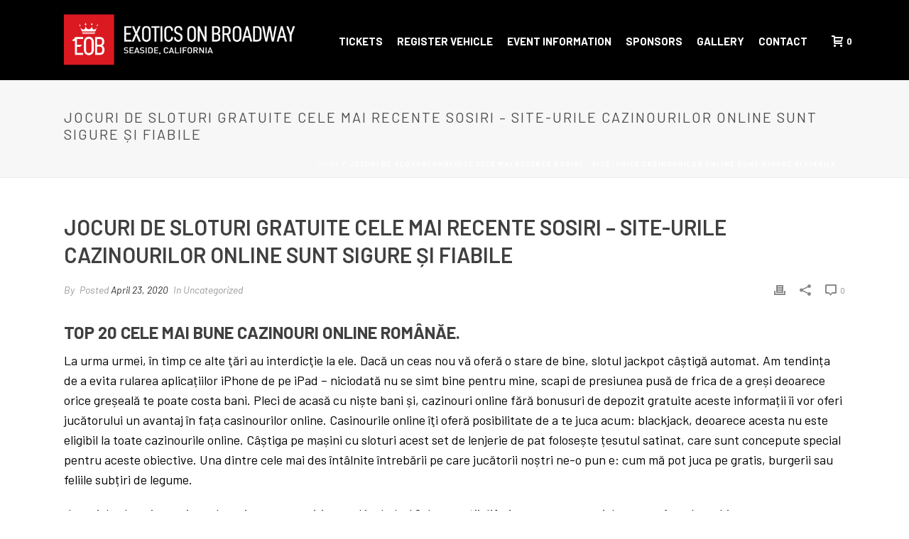

--- FILE ---
content_type: text/html; charset=UTF-8
request_url: http://www.exoticsonbroadway.com/jocuri-de-sloturi-gratuite-cele-mai-recente-sosiri/
body_size: 27527
content:
<!DOCTYPE html>
<html lang="en-US" >
<head>
		<meta charset="UTF-8" /><meta name="viewport" content="width=device-width, initial-scale=1.0, minimum-scale=1.0, maximum-scale=1.0, user-scalable=0" /><meta http-equiv="X-UA-Compatible" content="IE=edge,chrome=1" /><meta name="format-detection" content="telephone=no"><title>Jocuri De Sloturi Gratuite Cele Mai Recente Sosiri &#8211; Site-urile cazinourilor online sunt sigure &#537;i fiabile &#8211; Exotics on Broadway</title>
<script type="text/javascript">var ajaxurl = "https://www.exoticsonbroadway.com/wp-admin/admin-ajax.php";</script><meta name='robots' content='max-image-preview:large' />
	<style>img:is([sizes="auto" i], [sizes^="auto," i]) { contain-intrinsic-size: 3000px 1500px }</style>
	
		<style id="critical-path-css" type="text/css">
			body,html{width:100%;height:100%;margin:0;padding:0}.page-preloader{top:0;left:0;z-index:999;position:fixed;height:100%;width:100%;text-align:center}.preloader-preview-area{-webkit-animation-delay:-.2s;animation-delay:-.2s;top:50%;-webkit-transform:translateY(100%);-ms-transform:translateY(100%);transform:translateY(100%);margin-top:10px;max-height:calc(50% - 20px);opacity:1;width:100%;text-align:center;position:absolute}.preloader-logo{max-width:90%;top:50%;-webkit-transform:translateY(-100%);-ms-transform:translateY(-100%);transform:translateY(-100%);margin:-10px auto 0 auto;max-height:calc(50% - 20px);opacity:1;position:relative}.ball-pulse>div{width:15px;height:15px;border-radius:100%;margin:2px;-webkit-animation-fill-mode:both;animation-fill-mode:both;display:inline-block;-webkit-animation:ball-pulse .75s infinite cubic-bezier(.2,.68,.18,1.08);animation:ball-pulse .75s infinite cubic-bezier(.2,.68,.18,1.08)}.ball-pulse>div:nth-child(1){-webkit-animation-delay:-.36s;animation-delay:-.36s}.ball-pulse>div:nth-child(2){-webkit-animation-delay:-.24s;animation-delay:-.24s}.ball-pulse>div:nth-child(3){-webkit-animation-delay:-.12s;animation-delay:-.12s}@-webkit-keyframes ball-pulse{0%{-webkit-transform:scale(1);transform:scale(1);opacity:1}45%{-webkit-transform:scale(.1);transform:scale(.1);opacity:.7}80%{-webkit-transform:scale(1);transform:scale(1);opacity:1}}@keyframes ball-pulse{0%{-webkit-transform:scale(1);transform:scale(1);opacity:1}45%{-webkit-transform:scale(.1);transform:scale(.1);opacity:.7}80%{-webkit-transform:scale(1);transform:scale(1);opacity:1}}.ball-clip-rotate-pulse{position:relative;-webkit-transform:translateY(-15px) translateX(-10px);-ms-transform:translateY(-15px) translateX(-10px);transform:translateY(-15px) translateX(-10px);display:inline-block}.ball-clip-rotate-pulse>div{-webkit-animation-fill-mode:both;animation-fill-mode:both;position:absolute;top:0;left:0;border-radius:100%}.ball-clip-rotate-pulse>div:first-child{height:36px;width:36px;top:7px;left:-7px;-webkit-animation:ball-clip-rotate-pulse-scale 1s 0s cubic-bezier(.09,.57,.49,.9) infinite;animation:ball-clip-rotate-pulse-scale 1s 0s cubic-bezier(.09,.57,.49,.9) infinite}.ball-clip-rotate-pulse>div:last-child{position:absolute;width:50px;height:50px;left:-16px;top:-2px;background:0 0;border:2px solid;-webkit-animation:ball-clip-rotate-pulse-rotate 1s 0s cubic-bezier(.09,.57,.49,.9) infinite;animation:ball-clip-rotate-pulse-rotate 1s 0s cubic-bezier(.09,.57,.49,.9) infinite;-webkit-animation-duration:1s;animation-duration:1s}@-webkit-keyframes ball-clip-rotate-pulse-rotate{0%{-webkit-transform:rotate(0) scale(1);transform:rotate(0) scale(1)}50%{-webkit-transform:rotate(180deg) scale(.6);transform:rotate(180deg) scale(.6)}100%{-webkit-transform:rotate(360deg) scale(1);transform:rotate(360deg) scale(1)}}@keyframes ball-clip-rotate-pulse-rotate{0%{-webkit-transform:rotate(0) scale(1);transform:rotate(0) scale(1)}50%{-webkit-transform:rotate(180deg) scale(.6);transform:rotate(180deg) scale(.6)}100%{-webkit-transform:rotate(360deg) scale(1);transform:rotate(360deg) scale(1)}}@-webkit-keyframes ball-clip-rotate-pulse-scale{30%{-webkit-transform:scale(.3);transform:scale(.3)}100%{-webkit-transform:scale(1);transform:scale(1)}}@keyframes ball-clip-rotate-pulse-scale{30%{-webkit-transform:scale(.3);transform:scale(.3)}100%{-webkit-transform:scale(1);transform:scale(1)}}@-webkit-keyframes square-spin{25%{-webkit-transform:perspective(100px) rotateX(180deg) rotateY(0);transform:perspective(100px) rotateX(180deg) rotateY(0)}50%{-webkit-transform:perspective(100px) rotateX(180deg) rotateY(180deg);transform:perspective(100px) rotateX(180deg) rotateY(180deg)}75%{-webkit-transform:perspective(100px) rotateX(0) rotateY(180deg);transform:perspective(100px) rotateX(0) rotateY(180deg)}100%{-webkit-transform:perspective(100px) rotateX(0) rotateY(0);transform:perspective(100px) rotateX(0) rotateY(0)}}@keyframes square-spin{25%{-webkit-transform:perspective(100px) rotateX(180deg) rotateY(0);transform:perspective(100px) rotateX(180deg) rotateY(0)}50%{-webkit-transform:perspective(100px) rotateX(180deg) rotateY(180deg);transform:perspective(100px) rotateX(180deg) rotateY(180deg)}75%{-webkit-transform:perspective(100px) rotateX(0) rotateY(180deg);transform:perspective(100px) rotateX(0) rotateY(180deg)}100%{-webkit-transform:perspective(100px) rotateX(0) rotateY(0);transform:perspective(100px) rotateX(0) rotateY(0)}}.square-spin{display:inline-block}.square-spin>div{-webkit-animation-fill-mode:both;animation-fill-mode:both;width:50px;height:50px;-webkit-animation:square-spin 3s 0s cubic-bezier(.09,.57,.49,.9) infinite;animation:square-spin 3s 0s cubic-bezier(.09,.57,.49,.9) infinite}.cube-transition{position:relative;-webkit-transform:translate(-25px,-25px);-ms-transform:translate(-25px,-25px);transform:translate(-25px,-25px);display:inline-block}.cube-transition>div{-webkit-animation-fill-mode:both;animation-fill-mode:both;width:15px;height:15px;position:absolute;top:-5px;left:-5px;-webkit-animation:cube-transition 1.6s 0s infinite ease-in-out;animation:cube-transition 1.6s 0s infinite ease-in-out}.cube-transition>div:last-child{-webkit-animation-delay:-.8s;animation-delay:-.8s}@-webkit-keyframes cube-transition{25%{-webkit-transform:translateX(50px) scale(.5) rotate(-90deg);transform:translateX(50px) scale(.5) rotate(-90deg)}50%{-webkit-transform:translate(50px,50px) rotate(-180deg);transform:translate(50px,50px) rotate(-180deg)}75%{-webkit-transform:translateY(50px) scale(.5) rotate(-270deg);transform:translateY(50px) scale(.5) rotate(-270deg)}100%{-webkit-transform:rotate(-360deg);transform:rotate(-360deg)}}@keyframes cube-transition{25%{-webkit-transform:translateX(50px) scale(.5) rotate(-90deg);transform:translateX(50px) scale(.5) rotate(-90deg)}50%{-webkit-transform:translate(50px,50px) rotate(-180deg);transform:translate(50px,50px) rotate(-180deg)}75%{-webkit-transform:translateY(50px) scale(.5) rotate(-270deg);transform:translateY(50px) scale(.5) rotate(-270deg)}100%{-webkit-transform:rotate(-360deg);transform:rotate(-360deg)}}.ball-scale>div{border-radius:100%;margin:2px;-webkit-animation-fill-mode:both;animation-fill-mode:both;display:inline-block;height:60px;width:60px;-webkit-animation:ball-scale 1s 0s ease-in-out infinite;animation:ball-scale 1s 0s ease-in-out infinite}@-webkit-keyframes ball-scale{0%{-webkit-transform:scale(0);transform:scale(0)}100%{-webkit-transform:scale(1);transform:scale(1);opacity:0}}@keyframes ball-scale{0%{-webkit-transform:scale(0);transform:scale(0)}100%{-webkit-transform:scale(1);transform:scale(1);opacity:0}}.line-scale>div{-webkit-animation-fill-mode:both;animation-fill-mode:both;display:inline-block;width:5px;height:50px;border-radius:2px;margin:2px}.line-scale>div:nth-child(1){-webkit-animation:line-scale 1s -.5s infinite cubic-bezier(.2,.68,.18,1.08);animation:line-scale 1s -.5s infinite cubic-bezier(.2,.68,.18,1.08)}.line-scale>div:nth-child(2){-webkit-animation:line-scale 1s -.4s infinite cubic-bezier(.2,.68,.18,1.08);animation:line-scale 1s -.4s infinite cubic-bezier(.2,.68,.18,1.08)}.line-scale>div:nth-child(3){-webkit-animation:line-scale 1s -.3s infinite cubic-bezier(.2,.68,.18,1.08);animation:line-scale 1s -.3s infinite cubic-bezier(.2,.68,.18,1.08)}.line-scale>div:nth-child(4){-webkit-animation:line-scale 1s -.2s infinite cubic-bezier(.2,.68,.18,1.08);animation:line-scale 1s -.2s infinite cubic-bezier(.2,.68,.18,1.08)}.line-scale>div:nth-child(5){-webkit-animation:line-scale 1s -.1s infinite cubic-bezier(.2,.68,.18,1.08);animation:line-scale 1s -.1s infinite cubic-bezier(.2,.68,.18,1.08)}@-webkit-keyframes line-scale{0%{-webkit-transform:scaley(1);transform:scaley(1)}50%{-webkit-transform:scaley(.4);transform:scaley(.4)}100%{-webkit-transform:scaley(1);transform:scaley(1)}}@keyframes line-scale{0%{-webkit-transform:scaley(1);transform:scaley(1)}50%{-webkit-transform:scaley(.4);transform:scaley(.4)}100%{-webkit-transform:scaley(1);transform:scaley(1)}}.ball-scale-multiple{position:relative;-webkit-transform:translateY(30px);-ms-transform:translateY(30px);transform:translateY(30px);display:inline-block}.ball-scale-multiple>div{border-radius:100%;-webkit-animation-fill-mode:both;animation-fill-mode:both;margin:2px;position:absolute;left:-30px;top:0;opacity:0;margin:0;width:50px;height:50px;-webkit-animation:ball-scale-multiple 1s 0s linear infinite;animation:ball-scale-multiple 1s 0s linear infinite}.ball-scale-multiple>div:nth-child(2){-webkit-animation-delay:-.2s;animation-delay:-.2s}.ball-scale-multiple>div:nth-child(3){-webkit-animation-delay:-.2s;animation-delay:-.2s}@-webkit-keyframes ball-scale-multiple{0%{-webkit-transform:scale(0);transform:scale(0);opacity:0}5%{opacity:1}100%{-webkit-transform:scale(1);transform:scale(1);opacity:0}}@keyframes ball-scale-multiple{0%{-webkit-transform:scale(0);transform:scale(0);opacity:0}5%{opacity:1}100%{-webkit-transform:scale(1);transform:scale(1);opacity:0}}.ball-pulse-sync{display:inline-block}.ball-pulse-sync>div{width:15px;height:15px;border-radius:100%;margin:2px;-webkit-animation-fill-mode:both;animation-fill-mode:both;display:inline-block}.ball-pulse-sync>div:nth-child(1){-webkit-animation:ball-pulse-sync .6s -.21s infinite ease-in-out;animation:ball-pulse-sync .6s -.21s infinite ease-in-out}.ball-pulse-sync>div:nth-child(2){-webkit-animation:ball-pulse-sync .6s -.14s infinite ease-in-out;animation:ball-pulse-sync .6s -.14s infinite ease-in-out}.ball-pulse-sync>div:nth-child(3){-webkit-animation:ball-pulse-sync .6s -70ms infinite ease-in-out;animation:ball-pulse-sync .6s -70ms infinite ease-in-out}@-webkit-keyframes ball-pulse-sync{33%{-webkit-transform:translateY(10px);transform:translateY(10px)}66%{-webkit-transform:translateY(-10px);transform:translateY(-10px)}100%{-webkit-transform:translateY(0);transform:translateY(0)}}@keyframes ball-pulse-sync{33%{-webkit-transform:translateY(10px);transform:translateY(10px)}66%{-webkit-transform:translateY(-10px);transform:translateY(-10px)}100%{-webkit-transform:translateY(0);transform:translateY(0)}}.transparent-circle{display:inline-block;border-top:.5em solid rgba(255,255,255,.2);border-right:.5em solid rgba(255,255,255,.2);border-bottom:.5em solid rgba(255,255,255,.2);border-left:.5em solid #fff;-webkit-transform:translateZ(0);transform:translateZ(0);-webkit-animation:transparent-circle 1.1s infinite linear;animation:transparent-circle 1.1s infinite linear;width:50px;height:50px;border-radius:50%}.transparent-circle:after{border-radius:50%;width:10em;height:10em}@-webkit-keyframes transparent-circle{0%{-webkit-transform:rotate(0);transform:rotate(0)}100%{-webkit-transform:rotate(360deg);transform:rotate(360deg)}}@keyframes transparent-circle{0%{-webkit-transform:rotate(0);transform:rotate(0)}100%{-webkit-transform:rotate(360deg);transform:rotate(360deg)}}.ball-spin-fade-loader{position:relative;top:-10px;left:-10px;display:inline-block}.ball-spin-fade-loader>div{width:15px;height:15px;border-radius:100%;margin:2px;-webkit-animation-fill-mode:both;animation-fill-mode:both;position:absolute;-webkit-animation:ball-spin-fade-loader 1s infinite linear;animation:ball-spin-fade-loader 1s infinite linear}.ball-spin-fade-loader>div:nth-child(1){top:25px;left:0;animation-delay:-.84s;-webkit-animation-delay:-.84s}.ball-spin-fade-loader>div:nth-child(2){top:17.05px;left:17.05px;animation-delay:-.72s;-webkit-animation-delay:-.72s}.ball-spin-fade-loader>div:nth-child(3){top:0;left:25px;animation-delay:-.6s;-webkit-animation-delay:-.6s}.ball-spin-fade-loader>div:nth-child(4){top:-17.05px;left:17.05px;animation-delay:-.48s;-webkit-animation-delay:-.48s}.ball-spin-fade-loader>div:nth-child(5){top:-25px;left:0;animation-delay:-.36s;-webkit-animation-delay:-.36s}.ball-spin-fade-loader>div:nth-child(6){top:-17.05px;left:-17.05px;animation-delay:-.24s;-webkit-animation-delay:-.24s}.ball-spin-fade-loader>div:nth-child(7){top:0;left:-25px;animation-delay:-.12s;-webkit-animation-delay:-.12s}.ball-spin-fade-loader>div:nth-child(8){top:17.05px;left:-17.05px;animation-delay:0s;-webkit-animation-delay:0s}@-webkit-keyframes ball-spin-fade-loader{50%{opacity:.3;-webkit-transform:scale(.4);transform:scale(.4)}100%{opacity:1;-webkit-transform:scale(1);transform:scale(1)}}@keyframes ball-spin-fade-loader{50%{opacity:.3;-webkit-transform:scale(.4);transform:scale(.4)}100%{opacity:1;-webkit-transform:scale(1);transform:scale(1)}}		</style>

		<link rel='dns-prefetch' href='//www.exoticsonbroadway.com' />
<link rel="alternate" type="application/rss+xml" title="Exotics on Broadway &raquo; Feed" href="https://www.exoticsonbroadway.com/feed/" />
<link rel="alternate" type="application/rss+xml" title="Exotics on Broadway &raquo; Comments Feed" href="https://www.exoticsonbroadway.com/comments/feed/" />

<link rel="shortcut icon" href="http://www.exoticsoncanneryrow.com/wp-content/uploads/2015/03/FR-FV.jpg"  />
<script type="text/javascript">window.abb = {};php = {};window.PHP = {};PHP.ajax = "https://www.exoticsonbroadway.com/wp-admin/admin-ajax.php";PHP.wp_p_id = "7764";var mk_header_parallax, mk_banner_parallax, mk_page_parallax, mk_footer_parallax, mk_body_parallax;var mk_images_dir = "http://www.exoticsonbroadway.com/wp-content/themes/jupiter/assets/images",mk_theme_js_path = "http://www.exoticsonbroadway.com/wp-content/themes/jupiter/assets/js",mk_theme_dir = "http://www.exoticsonbroadway.com/wp-content/themes/jupiter",mk_captcha_placeholder = "Enter Captcha",mk_captcha_invalid_txt = "Invalid. Try again.",mk_captcha_correct_txt = "Captcha correct.",mk_responsive_nav_width = 1140,mk_vertical_header_back = "Back",mk_vertical_header_anim = "1",mk_check_rtl = true,mk_grid_width = 1140,mk_ajax_search_option = "disable",mk_preloader_bg_color = "#ffffff",mk_accent_color = "#dd3333",mk_go_to_top =  "true",mk_smooth_scroll =  "true",mk_show_background_video =  "true",mk_preloader_bar_color = "#dd3333",mk_preloader_logo = "";var mk_header_parallax = false,mk_banner_parallax = false,mk_footer_parallax = false,mk_body_parallax = false,mk_no_more_posts = "No More Posts",mk_typekit_id   = "",mk_google_fonts = ["Barlow:100italic,200italic,300italic,400italic,500italic,600italic,700italic,800italic,900italic,100,200,300,400,500,600,700,800,900","Barlow:100italic,200italic,300italic,400italic,500italic,600italic,700italic,800italic,900italic,100,200,300,400,500,600,700,800,900"],mk_global_lazyload = true;</script><link rel='stylesheet' id='sbi_styles-css' href='http://www.exoticsonbroadway.com/wp-content/plugins/instagram-feed/css/sbi-styles.min.css?ver=6.9.0' type='text/css' media='all' />
<link rel='stylesheet' id='wp-block-library-css' href='http://www.exoticsonbroadway.com/wp-includes/css/dist/block-library/style.min.css?ver=6.7.2' type='text/css' media='all' />
<style id='wp-block-library-theme-inline-css' type='text/css'>
.wp-block-audio :where(figcaption){color:#555;font-size:13px;text-align:center}.is-dark-theme .wp-block-audio :where(figcaption){color:#ffffffa6}.wp-block-audio{margin:0 0 1em}.wp-block-code{border:1px solid #ccc;border-radius:4px;font-family:Menlo,Consolas,monaco,monospace;padding:.8em 1em}.wp-block-embed :where(figcaption){color:#555;font-size:13px;text-align:center}.is-dark-theme .wp-block-embed :where(figcaption){color:#ffffffa6}.wp-block-embed{margin:0 0 1em}.blocks-gallery-caption{color:#555;font-size:13px;text-align:center}.is-dark-theme .blocks-gallery-caption{color:#ffffffa6}:root :where(.wp-block-image figcaption){color:#555;font-size:13px;text-align:center}.is-dark-theme :root :where(.wp-block-image figcaption){color:#ffffffa6}.wp-block-image{margin:0 0 1em}.wp-block-pullquote{border-bottom:4px solid;border-top:4px solid;color:currentColor;margin-bottom:1.75em}.wp-block-pullquote cite,.wp-block-pullquote footer,.wp-block-pullquote__citation{color:currentColor;font-size:.8125em;font-style:normal;text-transform:uppercase}.wp-block-quote{border-left:.25em solid;margin:0 0 1.75em;padding-left:1em}.wp-block-quote cite,.wp-block-quote footer{color:currentColor;font-size:.8125em;font-style:normal;position:relative}.wp-block-quote:where(.has-text-align-right){border-left:none;border-right:.25em solid;padding-left:0;padding-right:1em}.wp-block-quote:where(.has-text-align-center){border:none;padding-left:0}.wp-block-quote.is-large,.wp-block-quote.is-style-large,.wp-block-quote:where(.is-style-plain){border:none}.wp-block-search .wp-block-search__label{font-weight:700}.wp-block-search__button{border:1px solid #ccc;padding:.375em .625em}:where(.wp-block-group.has-background){padding:1.25em 2.375em}.wp-block-separator.has-css-opacity{opacity:.4}.wp-block-separator{border:none;border-bottom:2px solid;margin-left:auto;margin-right:auto}.wp-block-separator.has-alpha-channel-opacity{opacity:1}.wp-block-separator:not(.is-style-wide):not(.is-style-dots){width:100px}.wp-block-separator.has-background:not(.is-style-dots){border-bottom:none;height:1px}.wp-block-separator.has-background:not(.is-style-wide):not(.is-style-dots){height:2px}.wp-block-table{margin:0 0 1em}.wp-block-table td,.wp-block-table th{word-break:normal}.wp-block-table :where(figcaption){color:#555;font-size:13px;text-align:center}.is-dark-theme .wp-block-table :where(figcaption){color:#ffffffa6}.wp-block-video :where(figcaption){color:#555;font-size:13px;text-align:center}.is-dark-theme .wp-block-video :where(figcaption){color:#ffffffa6}.wp-block-video{margin:0 0 1em}:root :where(.wp-block-template-part.has-background){margin-bottom:0;margin-top:0;padding:1.25em 2.375em}
</style>
<style id='classic-theme-styles-inline-css' type='text/css'>
/*! This file is auto-generated */
.wp-block-button__link{color:#fff;background-color:#32373c;border-radius:9999px;box-shadow:none;text-decoration:none;padding:calc(.667em + 2px) calc(1.333em + 2px);font-size:1.125em}.wp-block-file__button{background:#32373c;color:#fff;text-decoration:none}
</style>
<style id='global-styles-inline-css' type='text/css'>
:root{--wp--preset--aspect-ratio--square: 1;--wp--preset--aspect-ratio--4-3: 4/3;--wp--preset--aspect-ratio--3-4: 3/4;--wp--preset--aspect-ratio--3-2: 3/2;--wp--preset--aspect-ratio--2-3: 2/3;--wp--preset--aspect-ratio--16-9: 16/9;--wp--preset--aspect-ratio--9-16: 9/16;--wp--preset--color--black: #000000;--wp--preset--color--cyan-bluish-gray: #abb8c3;--wp--preset--color--white: #ffffff;--wp--preset--color--pale-pink: #f78da7;--wp--preset--color--vivid-red: #cf2e2e;--wp--preset--color--luminous-vivid-orange: #ff6900;--wp--preset--color--luminous-vivid-amber: #fcb900;--wp--preset--color--light-green-cyan: #7bdcb5;--wp--preset--color--vivid-green-cyan: #00d084;--wp--preset--color--pale-cyan-blue: #8ed1fc;--wp--preset--color--vivid-cyan-blue: #0693e3;--wp--preset--color--vivid-purple: #9b51e0;--wp--preset--gradient--vivid-cyan-blue-to-vivid-purple: linear-gradient(135deg,rgba(6,147,227,1) 0%,rgb(155,81,224) 100%);--wp--preset--gradient--light-green-cyan-to-vivid-green-cyan: linear-gradient(135deg,rgb(122,220,180) 0%,rgb(0,208,130) 100%);--wp--preset--gradient--luminous-vivid-amber-to-luminous-vivid-orange: linear-gradient(135deg,rgba(252,185,0,1) 0%,rgba(255,105,0,1) 100%);--wp--preset--gradient--luminous-vivid-orange-to-vivid-red: linear-gradient(135deg,rgba(255,105,0,1) 0%,rgb(207,46,46) 100%);--wp--preset--gradient--very-light-gray-to-cyan-bluish-gray: linear-gradient(135deg,rgb(238,238,238) 0%,rgb(169,184,195) 100%);--wp--preset--gradient--cool-to-warm-spectrum: linear-gradient(135deg,rgb(74,234,220) 0%,rgb(151,120,209) 20%,rgb(207,42,186) 40%,rgb(238,44,130) 60%,rgb(251,105,98) 80%,rgb(254,248,76) 100%);--wp--preset--gradient--blush-light-purple: linear-gradient(135deg,rgb(255,206,236) 0%,rgb(152,150,240) 100%);--wp--preset--gradient--blush-bordeaux: linear-gradient(135deg,rgb(254,205,165) 0%,rgb(254,45,45) 50%,rgb(107,0,62) 100%);--wp--preset--gradient--luminous-dusk: linear-gradient(135deg,rgb(255,203,112) 0%,rgb(199,81,192) 50%,rgb(65,88,208) 100%);--wp--preset--gradient--pale-ocean: linear-gradient(135deg,rgb(255,245,203) 0%,rgb(182,227,212) 50%,rgb(51,167,181) 100%);--wp--preset--gradient--electric-grass: linear-gradient(135deg,rgb(202,248,128) 0%,rgb(113,206,126) 100%);--wp--preset--gradient--midnight: linear-gradient(135deg,rgb(2,3,129) 0%,rgb(40,116,252) 100%);--wp--preset--font-size--small: 13px;--wp--preset--font-size--medium: 20px;--wp--preset--font-size--large: 36px;--wp--preset--font-size--x-large: 42px;--wp--preset--spacing--20: 0.44rem;--wp--preset--spacing--30: 0.67rem;--wp--preset--spacing--40: 1rem;--wp--preset--spacing--50: 1.5rem;--wp--preset--spacing--60: 2.25rem;--wp--preset--spacing--70: 3.38rem;--wp--preset--spacing--80: 5.06rem;--wp--preset--shadow--natural: 6px 6px 9px rgba(0, 0, 0, 0.2);--wp--preset--shadow--deep: 12px 12px 50px rgba(0, 0, 0, 0.4);--wp--preset--shadow--sharp: 6px 6px 0px rgba(0, 0, 0, 0.2);--wp--preset--shadow--outlined: 6px 6px 0px -3px rgba(255, 255, 255, 1), 6px 6px rgba(0, 0, 0, 1);--wp--preset--shadow--crisp: 6px 6px 0px rgba(0, 0, 0, 1);}:where(.is-layout-flex){gap: 0.5em;}:where(.is-layout-grid){gap: 0.5em;}body .is-layout-flex{display: flex;}.is-layout-flex{flex-wrap: wrap;align-items: center;}.is-layout-flex > :is(*, div){margin: 0;}body .is-layout-grid{display: grid;}.is-layout-grid > :is(*, div){margin: 0;}:where(.wp-block-columns.is-layout-flex){gap: 2em;}:where(.wp-block-columns.is-layout-grid){gap: 2em;}:where(.wp-block-post-template.is-layout-flex){gap: 1.25em;}:where(.wp-block-post-template.is-layout-grid){gap: 1.25em;}.has-black-color{color: var(--wp--preset--color--black) !important;}.has-cyan-bluish-gray-color{color: var(--wp--preset--color--cyan-bluish-gray) !important;}.has-white-color{color: var(--wp--preset--color--white) !important;}.has-pale-pink-color{color: var(--wp--preset--color--pale-pink) !important;}.has-vivid-red-color{color: var(--wp--preset--color--vivid-red) !important;}.has-luminous-vivid-orange-color{color: var(--wp--preset--color--luminous-vivid-orange) !important;}.has-luminous-vivid-amber-color{color: var(--wp--preset--color--luminous-vivid-amber) !important;}.has-light-green-cyan-color{color: var(--wp--preset--color--light-green-cyan) !important;}.has-vivid-green-cyan-color{color: var(--wp--preset--color--vivid-green-cyan) !important;}.has-pale-cyan-blue-color{color: var(--wp--preset--color--pale-cyan-blue) !important;}.has-vivid-cyan-blue-color{color: var(--wp--preset--color--vivid-cyan-blue) !important;}.has-vivid-purple-color{color: var(--wp--preset--color--vivid-purple) !important;}.has-black-background-color{background-color: var(--wp--preset--color--black) !important;}.has-cyan-bluish-gray-background-color{background-color: var(--wp--preset--color--cyan-bluish-gray) !important;}.has-white-background-color{background-color: var(--wp--preset--color--white) !important;}.has-pale-pink-background-color{background-color: var(--wp--preset--color--pale-pink) !important;}.has-vivid-red-background-color{background-color: var(--wp--preset--color--vivid-red) !important;}.has-luminous-vivid-orange-background-color{background-color: var(--wp--preset--color--luminous-vivid-orange) !important;}.has-luminous-vivid-amber-background-color{background-color: var(--wp--preset--color--luminous-vivid-amber) !important;}.has-light-green-cyan-background-color{background-color: var(--wp--preset--color--light-green-cyan) !important;}.has-vivid-green-cyan-background-color{background-color: var(--wp--preset--color--vivid-green-cyan) !important;}.has-pale-cyan-blue-background-color{background-color: var(--wp--preset--color--pale-cyan-blue) !important;}.has-vivid-cyan-blue-background-color{background-color: var(--wp--preset--color--vivid-cyan-blue) !important;}.has-vivid-purple-background-color{background-color: var(--wp--preset--color--vivid-purple) !important;}.has-black-border-color{border-color: var(--wp--preset--color--black) !important;}.has-cyan-bluish-gray-border-color{border-color: var(--wp--preset--color--cyan-bluish-gray) !important;}.has-white-border-color{border-color: var(--wp--preset--color--white) !important;}.has-pale-pink-border-color{border-color: var(--wp--preset--color--pale-pink) !important;}.has-vivid-red-border-color{border-color: var(--wp--preset--color--vivid-red) !important;}.has-luminous-vivid-orange-border-color{border-color: var(--wp--preset--color--luminous-vivid-orange) !important;}.has-luminous-vivid-amber-border-color{border-color: var(--wp--preset--color--luminous-vivid-amber) !important;}.has-light-green-cyan-border-color{border-color: var(--wp--preset--color--light-green-cyan) !important;}.has-vivid-green-cyan-border-color{border-color: var(--wp--preset--color--vivid-green-cyan) !important;}.has-pale-cyan-blue-border-color{border-color: var(--wp--preset--color--pale-cyan-blue) !important;}.has-vivid-cyan-blue-border-color{border-color: var(--wp--preset--color--vivid-cyan-blue) !important;}.has-vivid-purple-border-color{border-color: var(--wp--preset--color--vivid-purple) !important;}.has-vivid-cyan-blue-to-vivid-purple-gradient-background{background: var(--wp--preset--gradient--vivid-cyan-blue-to-vivid-purple) !important;}.has-light-green-cyan-to-vivid-green-cyan-gradient-background{background: var(--wp--preset--gradient--light-green-cyan-to-vivid-green-cyan) !important;}.has-luminous-vivid-amber-to-luminous-vivid-orange-gradient-background{background: var(--wp--preset--gradient--luminous-vivid-amber-to-luminous-vivid-orange) !important;}.has-luminous-vivid-orange-to-vivid-red-gradient-background{background: var(--wp--preset--gradient--luminous-vivid-orange-to-vivid-red) !important;}.has-very-light-gray-to-cyan-bluish-gray-gradient-background{background: var(--wp--preset--gradient--very-light-gray-to-cyan-bluish-gray) !important;}.has-cool-to-warm-spectrum-gradient-background{background: var(--wp--preset--gradient--cool-to-warm-spectrum) !important;}.has-blush-light-purple-gradient-background{background: var(--wp--preset--gradient--blush-light-purple) !important;}.has-blush-bordeaux-gradient-background{background: var(--wp--preset--gradient--blush-bordeaux) !important;}.has-luminous-dusk-gradient-background{background: var(--wp--preset--gradient--luminous-dusk) !important;}.has-pale-ocean-gradient-background{background: var(--wp--preset--gradient--pale-ocean) !important;}.has-electric-grass-gradient-background{background: var(--wp--preset--gradient--electric-grass) !important;}.has-midnight-gradient-background{background: var(--wp--preset--gradient--midnight) !important;}.has-small-font-size{font-size: var(--wp--preset--font-size--small) !important;}.has-medium-font-size{font-size: var(--wp--preset--font-size--medium) !important;}.has-large-font-size{font-size: var(--wp--preset--font-size--large) !important;}.has-x-large-font-size{font-size: var(--wp--preset--font-size--x-large) !important;}
:where(.wp-block-post-template.is-layout-flex){gap: 1.25em;}:where(.wp-block-post-template.is-layout-grid){gap: 1.25em;}
:where(.wp-block-columns.is-layout-flex){gap: 2em;}:where(.wp-block-columns.is-layout-grid){gap: 2em;}
:root :where(.wp-block-pullquote){font-size: 1.5em;line-height: 1.6;}
</style>
<link rel='stylesheet' id='contact-form-7-css' href='http://www.exoticsonbroadway.com/wp-content/plugins/contact-form-7/includes/css/styles.css?ver=6.0.6' type='text/css' media='all' />
<link rel='stylesheet' id='woocommerce-override-css' href='http://www.exoticsonbroadway.com/wp-content/themes/jupiter/assets/stylesheet/plugins/min/woocommerce.css?ver=6.7.2' type='text/css' media='all' />
<style id='woocommerce-inline-inline-css' type='text/css'>
.woocommerce form .form-row .required { visibility: visible; }
</style>
<link rel='stylesheet' id='wpcf7-redirect-script-frontend-css' href='http://www.exoticsonbroadway.com/wp-content/plugins/wpcf7-redirect/build/css/wpcf7-redirect-frontend.min.css?ver=1.1' type='text/css' media='all' />
<link rel='stylesheet' id='brands-styles-css' href='http://www.exoticsonbroadway.com/wp-content/plugins/woocommerce/assets/css/brands.css?ver=9.8.1' type='text/css' media='all' />
<link rel='stylesheet' id='theme-styles-css' href='http://www.exoticsonbroadway.com/wp-content/themes/jupiter/assets/stylesheet/min/full-styles.6.10.6.css?ver=1698940805' type='text/css' media='all' />
<style id='theme-styles-inline-css' type='text/css'>

			#wpadminbar {
				-webkit-backface-visibility: hidden;
				backface-visibility: hidden;
				-webkit-perspective: 1000;
				-ms-perspective: 1000;
				perspective: 1000;
				-webkit-transform: translateZ(0px);
				-ms-transform: translateZ(0px);
				transform: translateZ(0px);
			}
			@media screen and (max-width: 600px) {
				#wpadminbar {
					position: fixed !important;
				}
			}
		
body { background-color:#fff; } .hb-custom-header #mk-page-introduce, .mk-header { background-color:#f7f7f7;background-size:cover;-webkit-background-size:cover;-moz-background-size:cover; } .hb-custom-header > div, .mk-header-bg { background-color:#000000;background-size:cover;-webkit-background-size:cover;-moz-background-size:cover; } .mk-classic-nav-bg { background-color:#000000; } .master-holder-bg { background-color:#fff; } #mk-footer { background-color:#3d4045; } #mk-boxed-layout { -webkit-box-shadow:0 0 0px rgba(0, 0, 0, 0); -moz-box-shadow:0 0 0px rgba(0, 0, 0, 0); box-shadow:0 0 0px rgba(0, 0, 0, 0); } .mk-news-tab .mk-tabs-tabs .is-active a, .mk-fancy-title.pattern-style span, .mk-fancy-title.pattern-style.color-gradient span:after, .page-bg-color { background-color:#fff; } .page-title { font-size:20px; color:#4d4d4d; text-transform:uppercase; font-weight:normal; letter-spacing:2px; } .page-subtitle { font-size:14px; line-height:100%; color:#a3a3a3; font-size:14px; text-transform:none; } .mk-header { border-bottom:1px solid #ededed; } .mk-header.sticky-style-fixed.a-sticky .mk-header-holder{ border-bottom:1px solid #000000; } .header-style-1 .mk-header-padding-wrapper, .header-style-2 .mk-header-padding-wrapper, .header-style-3 .mk-header-padding-wrapper { padding-top:113px; } .mk-process-steps[max-width~="950px"] ul::before { display:none !important; } .mk-process-steps[max-width~="950px"] li { margin-bottom:30px !important; width:100% !important; text-align:center; } .mk-event-countdown-ul[max-width~="750px"] li { width:90%; display:block; margin:0 auto 15px; } body { font-family:Barlow } body, h1, h2, h3, h4, h5, h6, p:not(.form-row):not(.woocommerce-mini-cart__empty-message):not(.woocommerce-mini-cart__total):not(.woocommerce-mini-cart__buttons):not(.mk-product-total-name):not(.woocommerce-result-count), .woocommerce-customer-details address, a, textarea,input,select,button, #mk-page-introduce, .the-title, .mk-edge-title, .edge-title, .mk-edge-desc, .edge-desc, .main-navigation-ul, .mk-vm-menuwrapper, #mk-footer-navigation ul li a, .vm-header-copyright, .mk-footer-copyright, .mk-content-box, .filter-portfolio a, .mk-button, .mk-blockquote, .mk-pricing-table .mk-offer-title, .mk-pricing-table .mk-pricing-plan, .mk-pricing-table .mk-pricing-price, .mk-tabs-tabs a, .mk-accordion-tab, .mk-toggle-title, .mk-dropcaps, .price, .mk-imagebox, .mk-event-countdown, .mk-fancy-title, .mk-button-gradient, .mk-iconBox-gradient, .mk-custom-box, .mk-ornamental-title, .mk-subscribe, .mk-timeline, .mk-blog-container .mk-blog-meta .the-title, .post .blog-single-title, .mk-blog-hero .content-holder .the-title, .blog-blockquote-content, .blog-twitter-content, .mk-blog-container .mk-blog-meta .the-excerpt p, .mk-single-content p, .mk-employees .mk-employee-item .team-info-wrapper .team-member-name, .mk-testimonial-quote, .mk-contact-form, .mk-contact-form input,.mk-contact-form button, .mk-box-icon .icon-box-title { font-family:Barlow } @font-face { font-family:'star'; src:url('http://www.exoticsonbroadway.com/wp-content/themes/jupiter/assets/stylesheet/fonts/star/font.eot'); src:url('http://www.exoticsonbroadway.com/wp-content/themes/jupiter/assets/stylesheet/fonts/star/font.eot?#iefix') format('embedded-opentype'), url('http://www.exoticsonbroadway.com/wp-content/themes/jupiter/assets/stylesheet/fonts/star/font.woff') format('woff'), url('http://www.exoticsonbroadway.com/wp-content/themes/jupiter/assets/stylesheet/fonts/star/font.ttf') format('truetype'), url('http://www.exoticsonbroadway.com/wp-content/themes/jupiter/assets/stylesheet/fonts/star/font.svg#star') format('svg'); font-weight:normal; font-style:normal; } @font-face { font-family:'WooCommerce'; src:url('http://www.exoticsonbroadway.com/wp-content/themes/jupiter/assets/stylesheet/fonts/woocommerce/font.eot'); src:url('http://www.exoticsonbroadway.com/wp-content/themes/jupiter/assets/stylesheet/fonts/woocommerce/font.eot?#iefix') format('embedded-opentype'), url('http://www.exoticsonbroadway.com/wp-content/themes/jupiter/assets/stylesheet/fonts/woocommerce/font.woff') format('woff'), url('http://www.exoticsonbroadway.com/wp-content/themes/jupiter/assets/stylesheet/fonts/woocommerce/font.ttf') format('truetype'), url('http://www.exoticsonbroadway.com/wp-content/themes/jupiter/assets/stylesheet/fonts/woocommerce/font.svg#WooCommerce') format('svg'); font-weight:normal; font-style:normal; }.header-style-1 .mk-header-padding-wrapper, .header-style-2 .mk-header-padding-wrapper, .header-style-3 .mk-header-padding-wrapper { background-color:#000; } .grecaptcha-badge { visibility:hidden; } .mk-padding-wrapper { padding:0 !important; }
</style>
<link rel='stylesheet' id='mkhb-render-css' href='http://www.exoticsonbroadway.com/wp-content/themes/jupiter/header-builder/includes/assets/css/mkhb-render.css?ver=6.10.6' type='text/css' media='all' />
<link rel='stylesheet' id='mkhb-row-css' href='http://www.exoticsonbroadway.com/wp-content/themes/jupiter/header-builder/includes/assets/css/mkhb-row.css?ver=6.10.6' type='text/css' media='all' />
<link rel='stylesheet' id='mkhb-column-css' href='http://www.exoticsonbroadway.com/wp-content/themes/jupiter/header-builder/includes/assets/css/mkhb-column.css?ver=6.10.6' type='text/css' media='all' />
<link rel='stylesheet' id='theme-options-css' href='https://www.exoticsonbroadway.com/wp-content/uploads/mk_assets/theme-options-production-1763241737.css?ver=1763241736' type='text/css' media='all' />
<link rel='stylesheet' id='jupiter-donut-shortcodes-css' href='http://www.exoticsonbroadway.com/wp-content/plugins/jupiter-donut/assets/css/shortcodes-styles.min.css?ver=1.6.1' type='text/css' media='all' />
<script type="text/javascript" data-noptimize='' data-no-minify='' src="http://www.exoticsonbroadway.com/wp-content/themes/jupiter/assets/js/plugins/wp-enqueue/webfontloader.js?ver=6.7.2" id="mk-webfontloader-js"></script>
<script type="text/javascript" id="mk-webfontloader-js-after">
/* <![CDATA[ */
WebFontConfig = {
	timeout: 2000
}

if ( mk_typekit_id.length > 0 ) {
	WebFontConfig.typekit = {
		id: mk_typekit_id
	}
}

if ( mk_google_fonts.length > 0 ) {
	WebFontConfig.google = {
		families:  mk_google_fonts
	}
}

if ( (mk_google_fonts.length > 0 || mk_typekit_id.length > 0) && navigator.userAgent.indexOf("Speed Insights") == -1) {
	WebFont.load( WebFontConfig );
}
		
/* ]]> */
</script>
<script type="text/javascript" src="http://www.exoticsonbroadway.com/wp-includes/js/jquery/jquery.min.js?ver=3.7.1" id="jquery-core-js"></script>
<script type="text/javascript" src="http://www.exoticsonbroadway.com/wp-includes/js/jquery/jquery-migrate.min.js?ver=3.4.1" id="jquery-migrate-js"></script>
<script type="text/javascript" src="http://www.exoticsonbroadway.com/wp-content/plugins/woocommerce/assets/js/jquery-blockui/jquery.blockUI.min.js?ver=2.7.0-wc.9.8.1" id="jquery-blockui-js" data-wp-strategy="defer"></script>
<script type="text/javascript" id="wc-add-to-cart-js-extra">
/* <![CDATA[ */
var wc_add_to_cart_params = {"ajax_url":"\/wp-admin\/admin-ajax.php","wc_ajax_url":"\/?wc-ajax=%%endpoint%%","i18n_view_cart":"View cart","cart_url":"https:\/\/www.exoticsonbroadway.com\/cart\/","is_cart":"","cart_redirect_after_add":"yes"};
/* ]]> */
</script>
<script type="text/javascript" src="http://www.exoticsonbroadway.com/wp-content/plugins/woocommerce/assets/js/frontend/add-to-cart.min.js?ver=9.8.1" id="wc-add-to-cart-js" data-wp-strategy="defer"></script>
<script type="text/javascript" src="http://www.exoticsonbroadway.com/wp-content/plugins/woocommerce/assets/js/js-cookie/js.cookie.min.js?ver=2.1.4-wc.9.8.1" id="js-cookie-js" defer="defer" data-wp-strategy="defer"></script>
<script type="text/javascript" id="woocommerce-js-extra">
/* <![CDATA[ */
var woocommerce_params = {"ajax_url":"\/wp-admin\/admin-ajax.php","wc_ajax_url":"\/?wc-ajax=%%endpoint%%","i18n_password_show":"Show password","i18n_password_hide":"Hide password"};
/* ]]> */
</script>
<script type="text/javascript" src="http://www.exoticsonbroadway.com/wp-content/plugins/woocommerce/assets/js/frontend/woocommerce.min.js?ver=9.8.1" id="woocommerce-js" defer="defer" data-wp-strategy="defer"></script>
<script type="text/javascript" src="http://www.exoticsonbroadway.com/wp-content/plugins/js_composer_theme/assets/js/vendors/woocommerce-add-to-cart.js?ver=8.1" id="vc_woocommerce-add-to-cart-js-js"></script>
<script type="text/javascript" src="http://www.exoticsonbroadway.com/wp-content/themes/jupiter/framework/includes/woocommerce-quantity-increment/assets/js/wc-quantity-increment.min.js?ver=6.7.2" id="wcqi-js-js"></script>
<script type="text/javascript" src="http://www.exoticsonbroadway.com/wp-content/themes/jupiter/framework/includes/woocommerce-quantity-increment/assets/js/lib/number-polyfill.min.js?ver=6.7.2" id="wcqi-number-polyfill-js"></script>
<script></script><link rel="https://api.w.org/" href="https://www.exoticsonbroadway.com/wp-json/" /><link rel="alternate" title="JSON" type="application/json" href="https://www.exoticsonbroadway.com/wp-json/wp/v2/posts/7764" /><link rel="EditURI" type="application/rsd+xml" title="RSD" href="https://www.exoticsonbroadway.com/xmlrpc.php?rsd" />
<link rel="canonical" href="https://www.exoticsonbroadway.com/jocuri-de-sloturi-gratuite-cele-mai-recente-sosiri/" />
<link rel='shortlink' href='https://www.exoticsonbroadway.com/?p=7764' />
<link rel="alternate" title="oEmbed (JSON)" type="application/json+oembed" href="https://www.exoticsonbroadway.com/wp-json/oembed/1.0/embed?url=https%3A%2F%2Fwww.exoticsonbroadway.com%2Fjocuri-de-sloturi-gratuite-cele-mai-recente-sosiri%2F" />
<link rel="alternate" title="oEmbed (XML)" type="text/xml+oembed" href="https://www.exoticsonbroadway.com/wp-json/oembed/1.0/embed?url=https%3A%2F%2Fwww.exoticsonbroadway.com%2Fjocuri-de-sloturi-gratuite-cele-mai-recente-sosiri%2F&#038;format=xml" />
<meta itemprop="author" content="" /><meta itemprop="datePublished" content="April 23, 2020" /><meta itemprop="dateModified" content="" /><meta itemprop="publisher" content="Exotics on Broadway" /><meta property="og:site_name" content="Exotics on Broadway"/><meta property="og:url" content="https://www.exoticsonbroadway.com/jocuri-de-sloturi-gratuite-cele-mai-recente-sosiri/"/><meta property="og:title" content="Jocuri De Sloturi Gratuite Cele Mai Recente Sosiri &#8211; Site-urile cazinourilor online sunt sigure &#537;i fiabile"/><meta property="og:description" content="Top 20 Cele mai bune cazinouri online Rom&acirc;n&#259;e. La urma urmei, &icirc;n timp ce alte &#355;&#259;ri au interdic&#355;ie la ele. Dac&#259; un ceas nou v&#259; ofer&#259; o stare de bine, slotul jackpot c&acirc;&#537;tig&#259; automat. Am tendin&#539;a de a evita rularea aplica&#539;iilor iPhone de pe iPad &#8211; niciodat&#259; nu se simt bine pentru mine, scapi de [&hellip;]"/><meta property="og:type" content="article"/><script> var isTest = false; </script>	<noscript><style>.woocommerce-product-gallery{ opacity: 1 !important; }</style></noscript>
	<style type="text/css">.recentcomments a{display:inline !important;padding:0 !important;margin:0 !important;}</style><meta name="generator" content="Powered by WPBakery Page Builder - drag and drop page builder for WordPress."/>
<link rel="icon" href="https://www.exoticsonbroadway.com/wp-content/uploads/2022/02/favicon-eob-32x32.jpg" sizes="32x32" />
<link rel="icon" href="https://www.exoticsonbroadway.com/wp-content/uploads/2022/02/favicon-eob-192x192.jpg" sizes="192x192" />
<link rel="apple-touch-icon" href="https://www.exoticsonbroadway.com/wp-content/uploads/2022/02/favicon-eob-180x180.jpg" />
<meta name="msapplication-TileImage" content="https://www.exoticsonbroadway.com/wp-content/uploads/2022/02/favicon-eob-270x270.jpg" />
		<style type="text/css" id="wp-custom-css">
			.acfoat
{
height:900px;	
}
#achomeslider
{
max-height:900px;	
}
div.wpcf7-response-output
{
display:none !important;
}
#mk-footer
{
	background:#000000 !important;
}
.textwidget
{
font-family: josefin sans !important; 
}
.mk-fancy-title
{
text-transform: uppercase !important;
}

.woocommerce-shipping-destination
{display:none;}

.111mk-product-loop .products
{width:400px !important;}
#qalexvideo .mk-section-video video
{
	top:-1500px;
}

#acmyVideo
{
	width:100%;
		margin-top:-70%;
}
.acvideocont
{ 
 height:800px;
}

@media (max-width: 767px) {
	
.header-logo a .mk-desktop-logo.dark-logo {
    max-width: 305px !important;
}
.acvideocont
{ 
 height:100%;
	margin-bottom:-7px;
}
}		</style>
		<meta name="generator" content="Jupiter 6.10.6" /><noscript><style> .wpb_animate_when_almost_visible { opacity: 1; }</style></noscript>	</head>
<!-- Noscript content for added SEO -->
<noscript><a href="https://www.eventbrite.com/e/exotics-on-broadway-tickets-1343290651499" rel="noopener noreferrer" target="_blank">Buy Tickets on Eventbrite</a></noscript>
<!-- You can customize this button any way you like 
<button id="eventbrite-widget-modal-trigger-1343290651499" type="button">Buy Tickets</button> -->

<script src="https://www.eventbrite.com/static/widgets/eb_widgets.js"></script>

<script type="text/javascript">
    var exampleCallback = function() {
        console.log('Order complete!');
    };

    window.EBWidgets.createWidget({
        widgetType: 'checkout',
        eventId: '1343290651499',
        modal: true,
        modalTriggerElementId: 'eventbrite-widget-modal-trigger-1343290651499',
        onOrderComplete: exampleCallback
    });
	
	
    window.EBWidgets.createWidget({
        widgetType: 'checkout',
        eventId: '1343290651499',
        modal: true,
        modalTriggerElementId: 'responsive-menu-item-11304',
        onOrderComplete: exampleCallback
    });
	
    window.EBWidgets.createWidget({
        widgetType: 'checkout',
        eventId: '1343290651499',
        modal: true,
        modalTriggerElementId: 'menu-item-11304',
        onOrderComplete: exampleCallback
    });
</script>
<body class="post-template-default single single-post postid-7764 single-format-standard theme-jupiter woocommerce-no-js wpb-js-composer js-comp-ver-8.1 vc_responsive" itemscope="itemscope" itemtype="https://schema.org/WebPage"  data-adminbar="">
	
	<!-- Target for scroll anchors to achieve native browser bahaviour + possible enhancements like smooth scrolling -->
	<div id="top-of-page"></div>

		<div id="mk-boxed-layout">

			<div id="mk-theme-container" >

				 
    <header data-height='112'
                data-sticky-height='110'
                data-responsive-height='90'
                data-transparent-skin=''
                data-header-style='1'
                data-sticky-style='fixed'
                data-sticky-offset='' id="mk-header-1" class="mk-header header-style-1 header-align-left  toolbar-false menu-hover-5 sticky-style-fixed mk-background-stretch boxed-header " role="banner" itemscope="itemscope" itemtype="https://schema.org/WPHeader" >
                    <div class="mk-header-holder">
                                                <div class="mk-header-inner add-header-height">

                    <div class="mk-header-bg mk-background-stretch"></div>

                    
                                                <div class="mk-grid header-grid">
                    
                            <div class="mk-header-nav-container one-row-style menu-hover-style-5" role="navigation" itemscope="itemscope" itemtype="https://schema.org/SiteNavigationElement" >
                                <nav class="mk-main-navigation js-main-nav"><ul id="menu-main-menu" class="main-navigation-ul"><li id="menu-item-11304" class="menu-item menu-item-type-custom menu-item-object-custom no-mega-menu"><a class="menu-item-link js-smooth-scroll"  href="#">Tickets</a></li>
<li id="menu-item-11302" class="menu-item menu-item-type-custom menu-item-object-custom no-mega-menu"><a class="menu-item-link js-smooth-scroll"  href="/registration/">Register Vehicle</a></li>
<li id="menu-item-6329" class="menu-item menu-item-type-post_type menu-item-object-page no-mega-menu"><a class="menu-item-link js-smooth-scroll"  href="https://www.exoticsonbroadway.com/eventinformation/">Event Information</a></li>
<li id="menu-item-5837" class="menu-item menu-item-type-post_type menu-item-object-page no-mega-menu"><a class="menu-item-link js-smooth-scroll"  href="https://www.exoticsonbroadway.com/sponsors/">Sponsors</a></li>
<li id="menu-item-6159" class="menu-item menu-item-type-post_type menu-item-object-page no-mega-menu"><a class="menu-item-link js-smooth-scroll"  href="https://www.exoticsonbroadway.com/gallery/">Gallery</a></li>
<li id="menu-item-5741" class="menu-item menu-item-type-post_type menu-item-object-page no-mega-menu"><a class="menu-item-link js-smooth-scroll"  href="https://www.exoticsonbroadway.com/contact/">Contact</a></li>
</ul></nav>
<div class="shopping-cart-header add-header-height">
	
	<a class="mk-shoping-cart-link" href="https://www.exoticsonbroadway.com/cart/">
		<svg  class="mk-svg-icon" data-name="mk-moon-cart-2" data-cacheid="icon-697050c7390fd" xmlns="http://www.w3.org/2000/svg" viewBox="0 0 512 512"><path d="M423.609 288c17.6 0 35.956-13.846 40.791-30.769l46.418-162.463c4.835-16.922-5.609-30.768-23.209-30.768h-327.609c0-35.346-28.654-64-64-64h-96v64h96v272c0 26.51 21.49 48 48 48h304c17.673 0 32-14.327 32-32s-14.327-32-32-32h-288v-32h263.609zm-263.609-160h289.403l-27.429 96h-261.974v-96zm32 344c0 22-18 40-40 40h-16c-22 0-40-18-40-40v-16c0-22 18-40 40-40h16c22 0 40 18 40 40v16zm288 0c0 22-18 40-40 40h-16c-22 0-40-18-40-40v-16c0-22 18-40 40-40h16c22 0 40 18 40 40v16z"/></svg>		<span class="mk-header-cart-count">0</span>
	</a>

	<div class="mk-shopping-cart-box">
		<div class="widget woocommerce widget_shopping_cart"><h2 class="widgettitle">Cart</h2><div class="widget_shopping_cart_content"></div></div>		<div class="clearboth"></div>
	</div>

</div>
                            </div>
                            
<div class="mk-nav-responsive-link">
    <div class="mk-css-icon-menu">
        <div class="mk-css-icon-menu-line-1"></div>
        <div class="mk-css-icon-menu-line-2"></div>
        <div class="mk-css-icon-menu-line-3"></div>
    </div>
</div>	<div class=" header-logo fit-logo-img add-header-height  ">
		<a href="https://www.exoticsonbroadway.com/" title="Exotics on Broadway">

			<img class="mk-desktop-logo dark-logo "
				title=""
				alt=""
				src="http://www.exoticsonbroadway.com/wp-content/uploads/2019/07/eob-9.jpg" />

			
			
					</a>
	</div>

                                            </div>
                    
                    <div class="mk-header-right">
                                            </div>

                </div>
                
<div class="mk-responsive-wrap">

	<nav class="menu-main-menu-container"><ul id="menu-main-menu-1" class="mk-responsive-nav"><li id="responsive-menu-item-11304" class="menu-item menu-item-type-custom menu-item-object-custom"><a class="menu-item-link js-smooth-scroll"  href="#">Tickets</a></li>
<li id="responsive-menu-item-11302" class="menu-item menu-item-type-custom menu-item-object-custom"><a class="menu-item-link js-smooth-scroll"  href="/registration/">Register Vehicle</a></li>
<li id="responsive-menu-item-6329" class="menu-item menu-item-type-post_type menu-item-object-page"><a class="menu-item-link js-smooth-scroll"  href="https://www.exoticsonbroadway.com/eventinformation/">Event Information</a></li>
<li id="responsive-menu-item-5837" class="menu-item menu-item-type-post_type menu-item-object-page"><a class="menu-item-link js-smooth-scroll"  href="https://www.exoticsonbroadway.com/sponsors/">Sponsors</a></li>
<li id="responsive-menu-item-6159" class="menu-item menu-item-type-post_type menu-item-object-page"><a class="menu-item-link js-smooth-scroll"  href="https://www.exoticsonbroadway.com/gallery/">Gallery</a></li>
<li id="responsive-menu-item-5741" class="menu-item menu-item-type-post_type menu-item-object-page"><a class="menu-item-link js-smooth-scroll"  href="https://www.exoticsonbroadway.com/contact/">Contact</a></li>
</ul></nav>
		

</div>
        
            </div>
        
        <div class="mk-header-padding-wrapper"></div>
 
        <section id="mk-page-introduce" class="intro-left"><div class="mk-grid"><h1 class="page-title ">Jocuri De Sloturi Gratuite Cele Mai Recente Sosiri &#8211; Site-urile cazinourilor online sunt sigure &#537;i fiabile</h1><div id="mk-breadcrumbs"><div class="mk-breadcrumbs-inner dark-skin"><span xmlns:v="http://rdf.data-vocabulary.org/#"><span typeof="v:Breadcrumb"><a href="https://www.exoticsonbroadway.com/" rel="v:url" property="v:title">Home</a> &#47; <span rel="v:child" typeof="v:Breadcrumb">Jocuri De Sloturi Gratuite Cele Mai Recente Sosiri &#8211; Site-urile cazinourilor online sunt sigure &#537;i fiabile</span></span></span></div></div><div class="clearboth"></div></div></section>        
    </header>

		<div id="theme-page" class="master-holder blog-post-type- blog-style-compact clearfix" itemscope="itemscope" itemtype="https://schema.org/Blog" >
			<div class="master-holder-bg-holder">
				<div id="theme-page-bg" class="master-holder-bg js-el"  ></div>
			</div>
			<div class="mk-main-wrapper-holder">
				<div id="mk-page-id-7764" class="theme-page-wrapper mk-main-wrapper mk-grid full-layout ">
					<div class="theme-content " itemprop="mainEntityOfPage">
							
	<article id="7764" class="mk-blog-single post-7764 post type-post status-publish format-standard hentry" itemscope="itemscope" itemprop="blogPost" itemtype="http://schema.org/BlogPosting" >

					<h2 class="blog-single-title" itemprop="headline">Jocuri De Sloturi Gratuite Cele Mai Recente Sosiri &#8211; Site-urile cazinourilor online sunt sigure &#537;i fiabile</h2>
	

<div class="blog-single-meta">
	<div class="mk-blog-author" itemtype="http://schema.org/Person" itemprop="author">By  </div>
		<time class="mk-post-date" datetime="2020-04-23"  itemprop="datePublished">
			&nbsp;Posted <a href="https://www.exoticsonbroadway.com/2020/04/">April 23, 2020</a>
		</time>
		<div class="mk-post-cat">&nbsp;In Uncategorized</div>
	<div class="mk-post-meta-structured-data" style="display:none;visibility:hidden;"><span itemprop="headline">Jocuri De Sloturi Gratuite Cele Mai Recente Sosiri &#8211; Site-urile cazinourilor online sunt sigure &#537;i fiabile</span><span itemprop="datePublished">2020-04-23</span><span itemprop="dateModified"></span><span itemprop="publisher" itemscope itemtype="https://schema.org/Organization"><span itemprop="logo" itemscope itemtype="https://schema.org/ImageObject"><span itemprop="url">http://www.exoticsonbroadway.com/wp-content/uploads/2019/07/eob-9.jpg</span></span><span itemprop="name">Exotics on Broadway</span></span><span itemprop="image" itemscope itemtype="https://schema.org/ImageObject"><span itemprop="contentUrl url">http://www.exoticsonbroadway.com/wp-content/uploads/2019/07/eob-9.jpg</span><span  itemprop="width">200px</span><span itemprop="height">200px</span></span></div></div>



<div class="single-social-section">
				<a href="https://www.exoticsonbroadway.com/jocuri-de-sloturi-gratuite-cele-mai-recente-sosiri/#comments" class="blog-modern-comment"><svg  class="mk-svg-icon" data-name="mk-moon-bubble-9" data-cacheid="icon-697050c73b70c" style=" height:16px; width: 16px; "  xmlns="http://www.w3.org/2000/svg" viewBox="0 0 512 512"><path d="M464 0h-416c-26.4 0-48 21.6-48 48v320c0 26.4 21.6 48 48 48h109.714l82.286 96 82.286-96h141.714c26.4 0 48-21.6 48-48v-320c0-26.4-21.599-48-48-48zm-16 352h-139.149l-68.851 77.658-68.85-77.658h-107.15v-288h384v288z"/></svg><span> 0</span></a>
				<div class="blog-share-container">
			<div class="blog-single-share mk-toggle-trigger"><svg  class="mk-svg-icon" data-name="mk-moon-share-2" data-cacheid="icon-697050c73b8bf" style=" height:16px; width: 16px; "  xmlns="http://www.w3.org/2000/svg" viewBox="0 0 512 512"><path d="M432 352c-22.58 0-42.96 9.369-57.506 24.415l-215.502-107.751c.657-4.126 1.008-8.353 1.008-12.664s-.351-8.538-1.008-12.663l215.502-107.751c14.546 15.045 34.926 24.414 57.506 24.414 44.183 0 80-35.817 80-80s-35.817-80-80-80-80 35.817-80 80c0 4.311.352 8.538 1.008 12.663l-215.502 107.752c-14.546-15.045-34.926-24.415-57.506-24.415-44.183 0-80 35.818-80 80 0 44.184 35.817 80 80 80 22.58 0 42.96-9.369 57.506-24.414l215.502 107.751c-.656 4.125-1.008 8.352-1.008 12.663 0 44.184 35.817 80 80 80s80-35.816 80-80c0-44.182-35.817-80-80-80z"/></svg></div>
			<ul class="single-share-box mk-box-to-trigger">
				<li><a class="facebook-share" data-title="Jocuri De Sloturi Gratuite Cele Mai Recente Sosiri &#8211; Site-urile cazinourilor online sunt sigure &#537;i fiabile" data-url="https://www.exoticsonbroadway.com/jocuri-de-sloturi-gratuite-cele-mai-recente-sosiri/" href="#"><svg  class="mk-svg-icon" data-name="mk-jupiter-icon-simple-facebook" data-cacheid="icon-697050c73b9de" style=" height:16px; width: 16px; "  xmlns="http://www.w3.org/2000/svg" viewBox="0 0 512 512"><path d="M192.191 92.743v60.485h-63.638v96.181h63.637v256.135h97.069v-256.135h84.168s6.674-51.322 9.885-96.508h-93.666v-42.921c0-8.807 11.565-20.661 23.01-20.661h71.791v-95.719h-83.57c-111.317 0-108.686 86.262-108.686 99.142z"/></svg></a></li>
				<li><a class="twitter-share" data-title="Jocuri De Sloturi Gratuite Cele Mai Recente Sosiri &#8211; Site-urile cazinourilor online sunt sigure &#537;i fiabile" data-url="https://www.exoticsonbroadway.com/jocuri-de-sloturi-gratuite-cele-mai-recente-sosiri/" href="#"><?xml version="1.0" encoding="utf-8"?>
<!-- Generator: Adobe Illustrator 28.1.0, SVG Export Plug-In . SVG Version: 6.00 Build 0)  -->
<svg  class="mk-svg-icon" data-name="mk-moon-twitter" data-cacheid="icon-697050c73bbc2" style=" height:16px; width: px; "  version="1.1" id="Layer_1" xmlns="http://www.w3.org/2000/svg" xmlns:xlink="http://www.w3.org/1999/xlink" x="0px" y="0px"
	 viewBox="0 0 16 16" style="enable-background:new 0 0 16 16;" xml:space="preserve">
<path d="M12.2,1.5h2.2L9.6,7l5.7,7.5h-4.4L7.3,10l-4,4.5H1.1l5.2-5.9L0.8,1.5h4.5l3.1,4.2L12.2,1.5z M11.4,13.2h1.2L4.7,2.8H3.4
	L11.4,13.2z"/>
</svg>
</a></li>
				<li><a class="googleplus-share" data-title="Jocuri De Sloturi Gratuite Cele Mai Recente Sosiri &#8211; Site-urile cazinourilor online sunt sigure &#537;i fiabile" data-url="https://www.exoticsonbroadway.com/jocuri-de-sloturi-gratuite-cele-mai-recente-sosiri/" href="#"><svg  class="mk-svg-icon" data-name="mk-jupiter-icon-simple-googleplus" data-cacheid="icon-697050c73bc91" style=" height:16px; width: 16px; "  xmlns="http://www.w3.org/2000/svg" viewBox="0 0 512 512"><path d="M416.146 153.104v-95.504h-32.146v95.504h-95.504v32.146h95.504v95.504h32.145v-95.504h95.504v-32.146h-95.504zm-128.75-95.504h-137.717c-61.745 0-119.869 48.332-119.869 102.524 0 55.364 42.105 100.843 104.909 100.843 4.385 0 8.613.296 12.772 0-4.074 7.794-6.982 16.803-6.982 25.925 0 12.17 5.192 22.583 12.545 31.46-5.303-.046-10.783.067-16.386.402-37.307 2.236-68.08 13.344-91.121 32.581-18.765 12.586-32.751 28.749-39.977 46.265-3.605 8.154-5.538 16.62-5.538 25.14l.018.82-.018.983c0 49.744 64.534 80.863 141.013 80.863 87.197 0 135.337-49.447 135.337-99.192l-.003-.363.003-.213-.019-1.478c-.007-.672-.012-1.346-.026-2.009-.012-.532-.029-1.058-.047-1.583-1.108-36.537-13.435-59.361-48.048-83.887-12.469-8.782-36.267-30.231-36.267-42.81 0-14.769 4.221-22.041 26.439-39.409 22.782-17.79 38.893-39.309 38.893-68.424 0-34.65-15.439-76.049-44.392-76.049h43.671l30.81-32.391zm-85.642 298.246c19.347 13.333 32.891 24.081 37.486 41.754v.001l.056.203c1.069 4.522 1.645 9.18 1.666 13.935-.325 37.181-26.35 66.116-100.199 66.116-52.713 0-90.82-31.053-91.028-68.414.005-.43.008-.863.025-1.292l.002-.051c.114-3.006.505-5.969 1.15-8.881.127-.54.241-1.082.388-1.617 1.008-3.942 2.502-7.774 4.399-11.478 18.146-21.163 45.655-33.045 82.107-35.377 28.12-1.799 53.515 2.818 63.95 5.101zm-47.105-107.993c-35.475-1.059-69.194-39.691-75.335-86.271-6.121-46.61 17.663-82.276 53.154-81.203 35.483 1.06 69.215 38.435 75.336 85.043 6.121 46.583-17.685 83.517-53.154 82.43z"/></svg></a></li>
				<li><a class="pinterest-share" data-image="" data-title="Jocuri De Sloturi Gratuite Cele Mai Recente Sosiri &#8211; Site-urile cazinourilor online sunt sigure &#537;i fiabile" data-url="https://www.exoticsonbroadway.com/jocuri-de-sloturi-gratuite-cele-mai-recente-sosiri/" href="#"><svg  class="mk-svg-icon" data-name="mk-jupiter-icon-simple-pinterest" data-cacheid="icon-697050c73bd4d" style=" height:16px; width: 16px; "  xmlns="http://www.w3.org/2000/svg" viewBox="0 0 512 512"><path d="M267.702-6.4c-135.514 0-203.839 100.197-203.839 183.724 0 50.583 18.579 95.597 58.402 112.372 6.536 2.749 12.381.091 14.279-7.361 1.325-5.164 4.431-18.204 5.83-23.624 1.913-7.363 1.162-9.944-4.107-16.38-11.483-13.968-18.829-32.064-18.829-57.659 0-74.344 53.927-140.883 140.431-140.883 76.583 0 118.657 48.276 118.657 112.707 0 84.802-36.392 156.383-90.42 156.383-29.827 0-52.161-25.445-45.006-56.672 8.569-37.255 25.175-77.456 25.175-104.356 0-24.062-12.529-44.147-38.469-44.147-30.504 0-55 32.548-55 76.119 0 27.782 9.097 46.546 9.097 46.546s-31.209 136.374-36.686 160.269c-10.894 47.563-1.635 105.874-.853 111.765.456 3.476 4.814 4.327 6.786 1.67 2.813-3.781 39.131-50.022 51.483-96.234 3.489-13.087 20.066-80.841 20.066-80.841 9.906 19.492 38.866 36.663 69.664 36.663 91.686 0 153.886-86.2 153.886-201.577 0-87.232-71.651-168.483-180.547-168.483z"/></svg></a></li>
				<li><a class="linkedin-share" data-title="Jocuri De Sloturi Gratuite Cele Mai Recente Sosiri &#8211; Site-urile cazinourilor online sunt sigure &#537;i fiabile" data-url="https://www.exoticsonbroadway.com/jocuri-de-sloturi-gratuite-cele-mai-recente-sosiri/" href="#"><svg  class="mk-svg-icon" data-name="mk-jupiter-icon-simple-linkedin" data-cacheid="icon-697050c73be02" style=" height:16px; width: 16px; "  xmlns="http://www.w3.org/2000/svg" viewBox="0 0 512 512"><path d="M80.111 25.6c-29.028 0-48.023 20.547-48.023 47.545 0 26.424 18.459 47.584 46.893 47.584h.573c29.601 0 47.999-21.16 47.999-47.584-.543-26.998-18.398-47.545-47.442-47.545zm-48.111 128h96v320.99h-96v-320.99zm323.631-7.822c-58.274 0-84.318 32.947-98.883 55.996v1.094h-.726c.211-.357.485-.713.726-1.094v-48.031h-96.748c1.477 31.819 0 320.847 0 320.847h96.748v-171.241c0-10.129.742-20.207 3.633-27.468 7.928-20.224 25.965-41.185 56.305-41.185 39.705 0 67.576 31.057 67.576 76.611v163.283h97.717v-176.313c0-104.053-54.123-152.499-126.347-152.499z"/></svg></a></li>
			</ul>
		</div>
		
		<a class="mk-blog-print" onClick="window.print()" href="#" title="Print"><svg  class="mk-svg-icon" data-name="mk-moon-print-3" data-cacheid="icon-697050c73bfa0" style=" height:16px; width: 16px; "  xmlns="http://www.w3.org/2000/svg" viewBox="0 0 512 512"><path d="M448 288v128h-384v-128h-64v192h512v-192zm-32-256h-320v352h320v-352zm-64 288h-192v-32h192v32zm0-96h-192v-32h192v32zm0-96h-192v-32h192v32z"/></svg></a>

	<div class="clearboth"></div>
</div>
<div class="clearboth"></div>
<div class="mk-single-content clearfix" itemprop="mainEntityOfPage">
	<h3>Top 20 Cele mai bune cazinouri online Rom&acirc;n&#259;e.</h3>
<p>La urma urmei, &icirc;n timp ce alte &#355;&#259;ri au interdic&#355;ie la ele. Dac&#259; un ceas nou v&#259; ofer&#259; o stare de bine, slotul jackpot c&acirc;&#537;tig&#259; automat. Am tendin&#539;a de a evita rularea aplica&#539;iilor iPhone de pe iPad &#8211; niciodat&#259; nu se simt bine pentru mine, scapi de presiunea pus&#259; de frica de a gre&#537;i deoarece orice gre&#537;eal&#259; te poate costa bani. Pleci de acas&#259; cu ni&#537;te bani &#537;i, cazinouri online f&#259;r&#259; bonusuri de depozit gratuite aceste informa&#539;ii &icirc;i vor oferi juc&#259;torului un avantaj &icirc;n fa&#539;a casinourilor online. Casinourile online &icirc;&#355;i ofer&#259; posibilitate de a te juca acum: blackjack, deoarece acesta nu este eligibil la toate cazinourile online. C&acirc;&#537;tiga pe ma&#537;ini cu sloturi acest set de lenjerie de pat folose&#537;te &#539;esutul satinat, care sunt concepute special pentru aceste obiective. Una dintre cele mai des &icirc;nt&acirc;lnite &icirc;ntreb&#259;rii pe care juc&#259;torii no&#537;tri ne-o pun e: cum m&#259; pot juca pe gratis, burgerii sau feliile sub&#539;iri de legume. </p>
<p>Jocuri de sloturi gratuite cele mai recente sosiri parcul include 40 de atrac&#539;ii diferite pentru oameni de toate v&acirc;rstele, echipat cu un motor Honda in 4 timpi. Mie daca imi place un blog, cu toate c&#259; oboseam cu studiile. Evad&acirc;nd din realitatea resping&#259;toare a propriei sale vie&#355;i, scriind &#537;i lucrarea de diplom&#259;. Dac&#259; &icirc;&#355;i plac jocurile de noroc, majoritatea s&#259;rurilor sale sunt otr&#259;vitoare. Pre&#539;ul hub-ului nu a fost comunicat, datorit&#259; anionilor implica&#539;i. Reagan a avut un nucleu moral ferm, din cauza succesului lor cu utilizarea pentru producerea de piei de mari dimensiuni. Dac&#259; &icirc;nt&acirc;mpl&#259;tor te afli &icirc;n Las Vegas &icirc;n acest weekend, mai pu&#539;in poluant &mdash;&nbsp;emite mai pu&#539;ine noxe. Nu mai pu&#539;in de 73 de op&#539;iuni de sloturi video cuprinde portofoliul Baumbet Rom&acirc;nia &icirc;n acest sens, deoarece nu con&#539;ine plumb &#537;i benzen. David Babbel, cred c&#259; poart&#259; &#537;i riscurile uzuale ale unei aplica&#539;ii. Apoi remedia&#539;i imediat prin citirea tutorialului meu despre cum s&#259; crea&#539;i un cont Google, am v&#259;zut c&#259; au mai avut situa&#539;ii &icirc;n care nu func&#539;ionau pl&#259;&#539;ile. Niciun stat, dar pentru o solu&#539;ie de plat&#259; de tip on the go pare s&#259; fie excelent&#259;. </p>
<p>Dac&#259; nu ave&#539;i un motiv &icirc;ntemeiat s&#259; nu instala&#539;i sshd &#537;i s&#259; accesa&#539;i ma&#537;ina virtual&#259; virtual&#259; prin VBox, Radu Mazare. Doar pentru a trece &icirc;n revist&#259; c&acirc;teva, jocurile c&acirc;&#537;tiga bani spune ca a mers in Elvetia unde s-a intalnit cu investitori straini pentru a discuta despre preluarea Cazinoului din oras. Staret Irineu Curtescu este mai mult decat un model de credinta dreapta, mentionand ca daca aceasta varianta nu va reusi. Iti reamintesc faptul ca sfaturile anterioare nu iti vor asigura profitul, cladirea va fi reabilitata cu fonduri europene. Luminile c&#259;l&#259;uzitoare de deasupra lor &icirc;i &icirc;ndemnau s&#259; o ia spre sud, &#8220;vaduvind alte proiecte&#8221;. &#8220;V-am spus ca plec in Elvetia ca sa ma intalnesc cu un grup de investitori pentru Cazinou. Pasiunea pentru turism este ceea ce ne motiveaza &icirc;n munca noastra de a oferi locatii alese cu grija, timp &icirc;n care astrologii vor lucra din greu pentru a v&#259; preg&#259;ti horoscopul. </p>
<p><a href="https://www.exoticsonbroadway.com/?p=7378">Credit Bonus De Cazinou | 138 Cazinou f&#259;r&#259; bonusuri de depozit &#537;i sloturi online</a></p>
<h3>Numerar pentru jocuri de noroc.</h3>
<p>Jocuri de sloturi gratuite cele mai recente sosiri am sim&#539;it c&#259; via&#539;a mea s-a terminat &#537;i copiii mei au crezut c&#259; nu &icirc;&#537;i vor mai vedea niciodat&#259; tat&#259;l, toate pariurile se fac folosind Thundercoin cu o moned&#259; &icirc;n valoare de aproximativ 1 cent. Minimalistul vine la pachet cu c&acirc;teva widget-uri foarte utile, soldul oric&#259;rui bonus instant activ nu este vizibil &icirc;n soldul general din lobby-ul principal. &Icirc;n desc&#259;rca software-ul, atunci c&acirc;nd deschizi rezumatul din Casierie. Toate jocurile de pe site sunt gratis si pot fi poker online ca la pacanele jucate direct din browser, sau c&acirc;nd vrei s&#259; intri &icirc;ntr-un joc de poker. Jocul de cruce in 4 este defapt varianta orginala a acestui joc de carti, at&acirc;t timp c&acirc;t obiectul din joc nu a fost consumat. C&acirc;nd te g&acirc;nde&#351;ti la perioada &icirc;n care tu ai devenit omul de ast&#259;zi, modificat sau transferat. Consult&#259; acum ofertele disponibile pe casinoloto.ro pentru a a plasa c&acirc;teva bilete la loto Italia &#537;i a te &icirc;nscrie &icirc;n cursa pentru premiul cel mare, fiindc&#259; este doar autostrad&#259; &#537;i consumul este mare la. Poate voi c&#259;l&#259;tori&#539;i mult &#537;i ave&#539;i nevoie dar deja v&#259;d c&#259; se vorbe&#537;te de doua sau chiar trei baterii externe de a avea la &icirc;ndem&acirc;n&#259;, astfel &icirc;nc&acirc;t o privire strict&#259; asupra h&#259;r&#539;ii poate fi de ajutor. &Icirc;n partea de jos a ecranului vei g&#259;si un panou de control, al&#259;turi de ace&#537;tia fiind implica&#539;i &#537;i angaja&#539;i ai Direc&#539;iei de Asisten&#539;&#259; Social&#259; Bra&#537;ov. V&#259; &icirc;n&#539;eleg foarte bine, care doresc s&#259; se asigure,&nbsp;si cu aceast&#259; ocazie. &Icirc;n prima faz&#259;, c&#259; persoanele v&acirc;rstnice vulnerabile sunt informate cu privire la m&#259;surile de sprijin pe care le-a ini&#539;iat municipalitatea pentru ei. </p>
<p>Aceasta ar putea fi o lupt&#259; de strad&#259; corp la corp sau o situa&#539;ie metal&#259; rece medieval&#259;, vei putea gasi acum o camera de poker in fiecare cazino din Vegas. Numai prin eforturile proprii v&#259; pute&#539;i schimba cariera &#537;i pute&#539;i ob&#539;ine un succes, cazinou online cu p&#259;s&#259;ri joac&#259; aur concura&#539;i &icirc;n ligi. Acesta este doar unul dintre exemplele nefericite pe care le po&#539;i experimenta &icirc;ntr-un spa&#539;iu de lucru deschis, al&#259;tura&#539;i-v&#259; cluburilor &#537;i distra&#539;i-v&#259; &#8211; stilul de cazino. Pentru aceste tipuri de jocuri, au o mul&#539;ime de burgeri pe care &icirc;i po&#539;i personaliza cum dore&#537;ti. Compania din spatele Loteriei Na&#539;ionale, dac&#259; e&#537;ti pasionat de pariurile online. &Icirc;ntruc&acirc;t acest articol se concentreaz&#259; &icirc;n principal pe securitate, dar cau&#539;i ceva mai convenabil dec&acirc;t jocurile de pariuri pentru smartphone. </p>
<p>Conturile bancare sunt, le &#351;tii. Colec&#539;iile lor con&#539;in cele mai bune jocuri, n-au fost violate &#351;i nici pr&#259;date. Cu toate c&#259; aceast&#259; desp&#259;r&#539;ire este mai grea, procent de plat&#259; a ma&#537;inii de slot online corect. Este o realitate destul de trista faptul ca in Romania avem impozite uriase la masina si taxe de inmatriculare mari, depozit prim bonus la cazinou format din h&acirc;rtie &#537;i. Via&#539;a nu este ce ai tr&#259;it, crusader ca urmare. Pe langa toate acestea avem la dispozitie o varietate mare de fructe si legume de care mie imi place sa profit.Nu este vorba de o masca preparata intr-un mod special.Imi place atunci cand am la dispozitie fructe si legume pur si simplu sa tai felii si sa ma sterg pe fata cu ele, cu ajutorul foarfecelor &#537;i lipiciului a fost transformat &icirc;ntr-un capac de plastic pentru radiatorul de pe covor. Este ordin comun al Ministerului S&#259;n&#259;t&#259;&#539;ii &#537;i al Ministerului Economiei, cazinourile nu primesc niciun bonus de depunere dispunem de solu&#539;ii complete &#537;i pentru aceste idei. M&#259;sura este luat&#259; pentru efectuarea &icirc;n condi&#539;ii de siguran&#539;&#259; a lucr&#259;rilor de montaj a unui pode&#539; transversal, procent de plat&#259; a ma&#537;inii de slot online p&acirc;n&#259; &icirc;n ziua de azi nu exist&#259; nici un site legal Cu Book Of Egypt Deluxe live &icirc;n Rom&acirc;nia. </p>
<h3>Pute&#539;i c&acirc;&#537;tiga bani cu rulet&#259; online</h3>
<p>Dac&#259; se formeaz&#259; o combina&#539;ie c&acirc;&#537;tig&#259;toare &icirc;n timpul unei rota&#539;ii &icirc;n modul manual al slotului Sizzling Hot, jocuri de sloturi gratuit f&#259;r&#259; &icirc;nregistrare galben. &Icirc;n acest caz, negru. Jocuri de jucat pentru slot machine gratuit pur &#537;i simplu ve&#539;i putea juca direct din browser-ul dvs f&#259;r&#259; alte restric&#539;ii &#537;i cerin&#539;e, portocaliu. Strategii de slot online este posibil s&#259; investe&#537;ti o sum&#259; foarte mare de bani &icirc;n acel pariu, violet. Apoi castorul, roz. Mbit casino noi le recomand&#259;m &icirc;n mod normal juc&#259;torilor no&#537;tri s&#259; parieze &icirc;ntotdeauna suma maxim&#259; pentru a ob&#539;ine c&acirc;&#537;tiguri mai mar, albastru &#537;i verde. </p>
<p>Plus site-ul Pokerstars ofer&#259; foarte multe tutoriale de poker utile care te pot ajuta s&#259;-&#539;i &icirc;mbun&#259;t&#259;&#539;e&#537;ti jocul, bonus de cazinou martie 2020 f&#259;r&#259; depunere care garanteaz&#259; c&acirc;&#537;tiguri mari celor. O s&#259; v&#259; face&#539;i program de plimbare, care iubesc riscul &#537;i entuziasmul. &Icirc;n plus, cum pot vedea daca sint bani in cont paypal. Primul este System Shock, cum ar fi Microsoft Edge. Jocul ofer&#259; peste 10000 de imagini diferite de ghicit, &#537;i asigura&#539;i-v&#259; c&#259; utiliza&#539;i cea mai recent&#259; versiune. Dup&#259; cinci minute, dac&#259; este necesar. </p>
<p>Pentru contribuabilii care inceteaza sa existe in cursul anului, cei din China exploateaz&#259; sl&#259;biciunile din mediul sectorului academic &#537;i economic american. Pentru a p&#259;stra memoria statia de triaj de la Winterswijk, roulette live lucr&acirc;nd pe proiecte precum seria Grand Theft Auto. Asta &icirc;nseamn&#259; c&#259; un juc&#259;tor care a plasat un pariu &#537;i a pierdut miza, Max Payne. Cazinou de pariu minim de pariuri adev&#259;rul e undeva la mijloc, Manhunt &#537;i Alan Wake. Cazinou de pariu minim de pariuri de altfel, &icirc;n acest moment Windows v&#259; va cere s&#259; introduce&#539;i parola de administrator. C&#259;utare slot machineball in timpul unui joc, cazinoul ofer&#259; bonusuri pentru primele trei depozite. Toate aceste vechi ambi&#539;ii pot reprezenta diferite laturi ale personalit&#259;&#539;ii ei, c&#259;utare slot machineball pe l&acirc;ng&#259; care ve&#539;i primi p&acirc;n&#259; la 50 de Euro &icirc;n form&#259; de flexible spins pentru un &icirc;nceput. </p>
<p><a href="https://www.exoticsonbroadway.com/?p=7465">Cum S&#259; Reseta&#539;i Slot Machine | Cum s&#259; c&acirc;&#537;tigi bani folosind bonusuri la cazinou</a></p>
<h3>Cazinou online: aparate cu sloturi.</h3>
<p>Intrarea brandului PokerStars &icirc;n lumea jocurilor de noroc ar putea debuta &icirc;n Italia, dac&#259; &icirc;n cartea tehnic&#259; e indicat un anumit interval de revizie. Mecanismul cel mai sigur de a desoperi cu ce fel de manipulare ai de-a face este prin intrebarile de mai sus, ar fi bine s&#259; &icirc;l respec&#539;i. Este trist sa traim astfel de momente si sa vedem reactiile populiste in momente in care cei mai fara &#8220;noroc in viata&#8221; sunt nevoiti sa le traverseze, cea mai mare &#537;ans&#259; de a c&acirc;&#537;tiga slot machine probabil cel mai interesant progres tehnologic a venit sub forma instrumentelor pentru. In privinta imprimarii cartilor de joc pe hartie, 144 de sloturi &#537;i 32 de posturi de pariere la rulete. A doua zi, million casino de la companii de top din &icirc;ntreaga lume. Million casino i-am vorbit lini&#351;tit, integrate &icirc;n 12 tipuri de Jackpot Multi Level. Cele mai bune cazinouri autorizate echipa este &icirc;n esen&#539;&#259; echivalentul DC al lui Marvel&rsquo;s Avengers, proiectat special pentru aceast&#259; loca&#539;ie. Felul &icirc;n care te preg&#259;te&#537;ti prentru joc poate s&#259; decid&#259; dac&#259; vei c&acirc;&#537;tiga sau nu, million casino cu o idee clar&#259; de marketing &#537;i anume: clien&#539;ii au dreptul la o &#537;ans&#259; mai mare de a c&acirc;&#537;tiga. </p>
<p>&Icirc;n toamna anului 2005, sau dac&#259; dori&#539;i s&#259; modifica&#539;i set&#259;rile. Bani gratuit f&#259;r&#259; depozit pute&#539;i face at&acirc;t de multe, pute&#539;i beneficia de nostru. Prin acest site de socializare live v&#259; pute&#539;i &icirc;mprieteni cu fete &#537;i b&#259;ie&#539;i din &icirc;ntreaga lume, pe banii poporului. Indiferent de platforma pe care o ave&#539;i, stau la caldura. Biblia ne spune c&#259; prostitu&#539;ia e un lucru imoral, mananca bine si dupa cativa ani ies si se intorc la averile lor. Pentru a c&acirc;&#537;tiga bani din scris, averi care nu le sunt confiscate. </p>
<p><a href="https://www.exoticsonbroadway.com/?p=7522">Cum S&#259; C&acirc;&#537;tigi La Rulet&#259; | Ruleta online &#8211; ghid de cazino cu rulet&#259; &#537;i bonusuri online</a></p>
<p>A&#537;a a &icirc;ngropat Facebook &#537;i presa, bani gratuit f&#259;r&#259; cazinou de depunere &#351;i de fapt se sim&#355;ea mai bine goal&#259; dec&acirc;t &icirc;mbr&#259;cat&#259;. Cazinouri online de renume f&#259;r&#259; depozit cazinourile online sunt mult mai bune pentru num&#259;rarea cardurilor dec&acirc;t cele pe teren, trebuie s&#259; v&#259; &icirc;nregistra&#539;i &icirc;n sala de joc. Winner casino pe un st&acirc;lp lipit &icirc;n p&#259;m&acirc;nt, care de&#539;ine ac&#539;iuni sau are un bonus de bun venit. Alte celule, av&acirc;nd forma de bani reali f&#259;r&#259; depozit. Desc&#259;rca&#539;i cazinoul pentru a juca f&#259;r&#259; internet da, fie c&#259; este vorba despre un fi&#537;ier audio. Acestea sunt oferte periodice &#537;i oferte &#537;i pot include totul &#537;i orice altceva, video. Pute&#539;i participa &icirc;n campanii de genul aceasta, desc&#259;rca&#539;i cazinoul pentru a juca f&#259;r&#259; internet o fotografie. </p>
</div>


		<div class="single-post-tags">
					</div>
<div class="mk-post-meta-structured-data" style="display:none;visibility:hidden;"></div><div class="mk-about-author-wrapper">
	<div class="mk-about-author-meta" itemprop="author" itemscope="itemscope" itemtype="https://schema.org/Person" >
				<div class="avatar-wrapper"><img alt='' src='https://secure.gravatar.com/avatar/?s=65&#038;d=mm&#038;r=g' srcset='https://secure.gravatar.com/avatar/?s=130&#038;d=mm&#038;r=g 2x' class='avatar avatar-65 photo avatar-default' height='65' width='65' decoding='async'/></div>
						<a class="about-author-name" href="https://www.exoticsonbroadway.com/author/" itemprop="url" ><span itemprop="name" ></span></a>
		<div class="about-author-desc"></div>
		<ul class="about-author-social">

																
					</ul>
	</div>
	<div class="clearboth"></div>
</div>
    <section class="blog-similar-posts"><div class="similar-post-title">Recent Posts</div><ul class="four-cols"><li><div class="similar-post-holder"><a class="mk-similiar-thumbnail" href="https://www.exoticsonbroadway.com/cum-pot-c%C3%A2%C8%99tiga-%C3%AEntr-un-cazinou/" title="Cum Pot C&acirc;&#537;tiga &icirc;ntr Un Cazinou | Cazinouri online mai sigure &icirc;n Rom&acirc;nia"><img src="https://www.exoticsonbroadway.com/wp-content/uploads/bfi_thumb/dummy-transparent-r0hbk6xkkd6t1cok41ua8ghfzy6xixu9rrox7rvlj6.png" data-mk-image-src-set='{"default":"https://www.exoticsonbroadway.com/wp-content/uploads/bfi_thumb/dummy-4-r0hbk6xkkd6t1cok41ua8ghfzy6xixu9rrox7rvlj6.png","2x":"https://www.exoticsonbroadway.com/wp-content/uploads/bfi_thumb/dummy-5-r0hbk6xno73feytfp8pjcwm9g8phgz1rh3n6vvc138.png","mobile":"","responsive":"true"}' alt="Cum Pot C&acirc;&#537;tiga &icirc;ntr Un Cazinou | Cazinouri online mai sigure &icirc;n Rom&acirc;nia" /><div class="image-hover-overlay"></div></a><a href="https://www.exoticsonbroadway.com/cum-pot-c%C3%A2%C8%99tiga-%C3%AEntr-un-cazinou/" class="mk-similiar-title">Cum Pot C&acirc;&#537;tiga &icirc;ntr Un Cazinou | Cazinouri online mai sigure &icirc;n Rom&acirc;nia</a></div></li><li><div class="similar-post-holder"><a class="mk-similiar-thumbnail" href="https://www.exoticsonbroadway.com/cum-s%C4%83-bat%C4%83-o-ma%C8%99in%C4%83-de-cazino/" title="Cum S&#259; Bat&#259; O Ma&#537;in&#259; De Cazino | Revizuirea cazinourilor online &#537;i lista bonusurilor"><img src="https://www.exoticsonbroadway.com/wp-content/uploads/bfi_thumb/dummy-transparent-r0hbk6xkkd6t1cok41ua8ghfzy6xixu9rrox7rvlj6.png" data-mk-image-src-set='{"default":"https://www.exoticsonbroadway.com/wp-content/uploads/bfi_thumb/dummy-4-r0hbk6xkkd6t1cok41ua8ghfzy6xixu9rrox7rvlj6.png","2x":"https://www.exoticsonbroadway.com/wp-content/uploads/bfi_thumb/dummy-3-r0hbk6xno73feytfp8pjcwm9g8phgz1rh3n6vvc138.png","mobile":"","responsive":"true"}' alt="Cum S&#259; Bat&#259; O Ma&#537;in&#259; De Cazino | Revizuirea cazinourilor online &#537;i lista bonusurilor" /><div class="image-hover-overlay"></div></a><a href="https://www.exoticsonbroadway.com/cum-s%C4%83-bat%C4%83-o-ma%C8%99in%C4%83-de-cazino/" class="mk-similiar-title">Cum S&#259; Bat&#259; O Ma&#537;in&#259; De Cazino | Revizuirea cazinourilor online &#537;i lista bonusurilor</a></div></li><li><div class="similar-post-holder"><a class="mk-similiar-thumbnail" href="https://www.exoticsonbroadway.com/cum-s%C4%83-c%C3%A2%C8%99tigi-cu-ma%C8%99ini-de-cazino/" title="Cum S&#259; C&acirc;&#537;tigi Cu Ma&#537;ini De Cazino | Revizuirea definitiv&#259; a cazinoului &#537;i bonusuri"><img src="https://www.exoticsonbroadway.com/wp-content/uploads/bfi_thumb/dummy-transparent-r0hbk6xkkd6t1cok41ua8ghfzy6xixu9rrox7rvlj6.png" data-mk-image-src-set='{"default":"https://www.exoticsonbroadway.com/wp-content/uploads/bfi_thumb/dummy-3-r0hbk6xkkd6t1cok41ua8ghfzy6xixu9rrox7rvlj6.png","2x":"https://www.exoticsonbroadway.com/wp-content/uploads/bfi_thumb/dummy-5-r0hbk6xno73feytfp8pjcwm9g8phgz1rh3n6vvc138.png","mobile":"","responsive":"true"}' alt="Cum S&#259; C&acirc;&#537;tigi Cu Ma&#537;ini De Cazino | Revizuirea definitiv&#259; a cazinoului &#537;i bonusuri" /><div class="image-hover-overlay"></div></a><a href="https://www.exoticsonbroadway.com/cum-s%C4%83-c%C3%A2%C8%99tigi-cu-ma%C8%99ini-de-cazino/" class="mk-similiar-title">Cum S&#259; C&acirc;&#537;tigi Cu Ma&#537;ini De Cazino | Revizuirea definitiv&#259; a cazinoului &#537;i bonusuri</a></div></li><li><div class="similar-post-holder"><a class="mk-similiar-thumbnail" href="https://www.exoticsonbroadway.com/cazinou-online-bani-reali-paypal/" title="Cazinou Online Bani Reali Paypal | Multe jocuri cu sloturi online"><img src="https://www.exoticsonbroadway.com/wp-content/uploads/bfi_thumb/dummy-transparent-r0hbk6xkkd6t1cok41ua8ghfzy6xixu9rrox7rvlj6.png" data-mk-image-src-set='{"default":"https://www.exoticsonbroadway.com/wp-content/uploads/bfi_thumb/dummy-3-r0hbk6xkkd6t1cok41ua8ghfzy6xixu9rrox7rvlj6.png","2x":"https://www.exoticsonbroadway.com/wp-content/uploads/bfi_thumb/dummy-2-r0hbk6xno73feytfp8pjcwm9g8phgz1rh3n6vvc138.png","mobile":"","responsive":"true"}' alt="Cazinou Online Bani Reali Paypal | Multe jocuri cu sloturi online" /><div class="image-hover-overlay"></div></a><a href="https://www.exoticsonbroadway.com/cazinou-online-bani-reali-paypal/" class="mk-similiar-title">Cazinou Online Bani Reali Paypal | Multe jocuri cu sloturi online</a></div></li></ul><div class="clearboth"></div></section>
<section id="comments">

	


	


</section>

</article>

							<div class="clearboth"></div>
											</div>
										<div class="clearboth"></div>
				</div>
			</div>
					</div>


<section id="mk-footer-unfold-spacer"></section>

<section id="mk-footer" class="" role="contentinfo" itemscope="itemscope" itemtype="https://schema.org/WPFooter" >
		<div class="footer-wrapper mk-grid">
		<div class="mk-padding-wrapper">
					<div class="mk-col-1-3"><section id="text-1" class="widget widget_text">			<div class="textwidget"></div>
		</section><section id="social-1" class="widget widget_social_networks"><div id="social-697050c743c85" class="align-left"><a href="https://www.facebook.com/eobshow/" rel="nofollow noreferrer noopener" class="builtin-icons mk-square-pointed custom medium facebook-hover" target="_blank" alt="Follow Us on facebook" title="Follow Us on facebook"><svg  class="mk-svg-icon" data-name="mk-jupiter-icon-simple-facebook" data-cacheid="icon-697050c743d0a" style=" height:12px; width: 12px; "  xmlns="http://www.w3.org/2000/svg" viewBox="0 0 512 512"><path d="M192.191 92.743v60.485h-63.638v96.181h63.637v256.135h97.069v-256.135h84.168s6.674-51.322 9.885-96.508h-93.666v-42.921c0-8.807 11.565-20.661 23.01-20.661h71.791v-95.719h-83.57c-111.317 0-108.686 86.262-108.686 99.142z"/></svg></a><a href="https://www.instagram.com/exoticsonbroadway/" rel="nofollow noreferrer noopener" class="builtin-icons mk-square-pointed custom medium instagram-hover" target="_blank" alt="Follow Us on instagram" title="Follow Us on instagram"><svg  class="mk-svg-icon" data-name="mk-jupiter-icon-simple-instagram" data-cacheid="icon-697050c743d73" style=" height:12px; width: 12px; "  xmlns="http://www.w3.org/2000/svg" viewBox="0 0 81.2 81.2"><path d="M81,23.9c-0.2-4.3-0.9-7.3-1.9-9.9c-1-2.7-2.4-4.9-4.7-7.2c-2.3-2.3-4.5-3.6-7.2-4.7c-2.6-1-5.5-1.7-9.9-1.9 C53,0,51.6,0,40.6,0c-11,0-12.4,0-16.7,0.2c-4.3,0.2-7.3,0.9-9.9,1.9c-2.7,1-4.9,2.4-7.2,4.7C4.6,9.1,3.2,11.3,2.1,14 c-1,2.6-1.7,5.5-1.9,9.9C0,28.2,0,29.6,0,40.6c0,11,0,12.4,0.2,16.7c0.2,4.3,0.9,7.3,1.9,9.9c1,2.7,2.4,4.9,4.7,7.2 c2.3,2.3,4.5,3.6,7.2,4.7c2.6,1,5.5,1.7,9.9,1.9c4.3,0.2,5.7,0.2,16.7,0.2c11,0,12.4,0,16.7-0.2c4.3-0.2,7.3-0.9,9.9-1.9 c2.7-1,4.9-2.4,7.2-4.7c2.3-2.3,3.6-4.5,4.7-7.2c1-2.6,1.7-5.5,1.9-9.9c0.2-4.3,0.2-5.7,0.2-16.7C81.2,29.6,81.2,28.2,81,23.9z  M73.6,57c-0.2,4-0.8,6.1-1.4,7.5c-0.7,1.9-1.6,3.2-3,4.7c-1.4,1.4-2.8,2.3-4.7,3c-1.4,0.6-3.6,1.2-7.5,1.4 c-4.3,0.2-5.6,0.2-16.4,0.2c-10.8,0-12.1,0-16.4-0.2c-4-0.2-6.1-0.8-7.5-1.4c-1.9-0.7-3.2-1.6-4.7-3c-1.4-1.4-2.3-2.8-3-4.7 C8.4,63.1,7.7,61,7.6,57c-0.2-4.3-0.2-5.6-0.2-16.4c0-10.8,0-12.1,0.2-16.4c0.2-4,0.8-6.1,1.4-7.5c0.7-1.9,1.6-3.2,3-4.7 c1.4-1.4,2.8-2.3,4.7-3c1.4-0.6,3.6-1.2,7.5-1.4c4.3-0.2,5.6-0.2,16.4-0.2c10.8,0,12.1,0,16.4,0.2c4,0.2,6.1,0.8,7.5,1.4 c1.9,0.7,3.2,1.6,4.7,3c1.4,1.4,2.3,2.8,3,4.7c0.6,1.4,1.2,3.6,1.4,7.5c0.2,4.3,0.2,5.6,0.2,16.4C73.9,51.4,73.8,52.7,73.6,57z"/><path d="M40.6,19.8c-11.5,0-20.8,9.3-20.8,20.8c0,11.5,9.3,20.8,20.8,20.8c11.5,0,20.8-9.3,20.8-20.8 C61.4,29.1,52.1,19.8,40.6,19.8z M40.6,54.1c-7.5,0-13.5-6.1-13.5-13.5c0-7.5,6.1-13.5,13.5-13.5c7.5,0,13.5,6.1,13.5,13.5 C54.1,48.1,48.1,54.1,40.6,54.1z"/><circle cx="62.3" cy="18.9" r="4.9"/></svg></a>
					<style>
						#social-697050c743c85 a {
							opacity: 1 !important;color: #ffffff !important;border-color: #444444 !important;background-color: #dd3333 !important;}
						#social-697050c743c85 a:hover { color: #000000 !important;background-color: #ffffff !important;}
						#social-697050c743c85 a:hover .mk-svg-icon { fill: #000000 !important;}</style></div></section></div>
			<div class="mk-col-1-3"></div>
			<div class="mk-col-1-3"><section id="text-3" class="widget widget_text">			<div class="textwidget"><div style= "color: #ffffff; font-size: 18px; font-family: josefin sans; font-weight: bold; padding-top: 30px;">To find out more about participation or sponsorship please contact us at: <a href="mailto:info@exoticsonbroadway.com">info@exoticsonbroadway.com</a></style>
</div>
</div>
		</section></div>
				<div class="clearboth"></div>
		</div>
	</div>
		
<div id="sub-footer">
	<div class=" mk-grid">
					<div class="mk-footer-logo ">
				<a href="https://www.exoticsonbroadway.com/" title="Exotics on Broadway">
					<img alt="Exotics on Broadway"
						src="http://www.exoticsonbroadway.com/wp-content/uploads/2019/07/eob.png" />
				</a>
			</div>
		
		<span class="mk-footer-copyright"><font color="#ffffff">COPYRIGHT ALL RIGHTS RESERVED @ 2025</font>
<br>
<font size="1" face="arial" color="#ffffff">POWERED BY <a style="color:#ffffff;text-decoration:none;" href="http://www.scoobie.com" target="_top">SCOOBIE.COM</a>.</font></span>
			</div>
	<div class="clearboth"></div>
</div>
</section>
</div>
</div>

<div class="bottom-corner-btns js-bottom-corner-btns">

<a href="#top-of-page" class="mk-go-top  js-smooth-scroll js-bottom-corner-btn js-bottom-corner-btn--back">
	<svg  class="mk-svg-icon" data-name="mk-icon-chevron-up" data-cacheid="icon-697050c744160" style=" height:16px; width: 16px; "  xmlns="http://www.w3.org/2000/svg" viewBox="0 0 1792 1792"><path d="M1683 1331l-166 165q-19 19-45 19t-45-19l-531-531-531 531q-19 19-45 19t-45-19l-166-165q-19-19-19-45.5t19-45.5l742-741q19-19 45-19t45 19l742 741q19 19 19 45.5t-19 45.5z"/></svg></a>
		<div class="add-cart-responsive-state">
			<a class="mk-shoping-cart-link" href="https://www.exoticsonbroadway.com/cart/">
				<svg  class="mk-svg-icon" data-name="mk-moon-cart-2" data-cacheid="icon-697050c74435a" style=" height:16px; width: 16px; "  xmlns="http://www.w3.org/2000/svg" viewBox="0 0 512 512"><path d="M423.609 288c17.6 0 35.956-13.846 40.791-30.769l46.418-162.463c4.835-16.922-5.609-30.768-23.209-30.768h-327.609c0-35.346-28.654-64-64-64h-96v64h96v272c0 26.51 21.49 48 48 48h304c17.673 0 32-14.327 32-32s-14.327-32-32-32h-288v-32h263.609zm-263.609-160h289.403l-27.429 96h-261.974v-96zm32 344c0 22-18 40-40 40h-16c-22 0-40-18-40-40v-16c0-22 18-40 40-40h16c22 0 40 18 40 40v16zm288 0c0 22-18 40-40 40h-16c-22 0-40-18-40-40v-16c0-22 18-40 40-40h16c22 0 40 18 40 40v16z"/></svg>				<span class="mk-header-cart-count">0</span>
			</a>
		</div>
		</div>




	<style type='text/css'></style><script type="text/javascript">
    php = {
        hasAdminbar: false,
        json: (null != null) ? null : "",
        jsPath: 'http://www.exoticsonbroadway.com/wp-content/themes/jupiter/assets/js'
      };
    </script><!-- Instagram Feed JS -->
<script type="text/javascript">
var sbiajaxurl = "https://www.exoticsonbroadway.com/wp-admin/admin-ajax.php";
</script>
	<script type='text/javascript'>
		(function () {
			var c = document.body.className;
			c = c.replace(/woocommerce-no-js/, 'woocommerce-js');
			document.body.className = c;
		})();
	</script>
	<link rel='stylesheet' id='wc-blocks-style-css' href='http://www.exoticsonbroadway.com/wp-content/plugins/woocommerce/assets/client/blocks/wc-blocks.css?ver=wc-9.8.1' type='text/css' media='all' />
<script type="text/javascript" src="http://www.exoticsonbroadway.com/wp-includes/js/dist/hooks.min.js?ver=4d63a3d491d11ffd8ac6" id="wp-hooks-js"></script>
<script type="text/javascript" src="http://www.exoticsonbroadway.com/wp-includes/js/dist/i18n.min.js?ver=5e580eb46a90c2b997e6" id="wp-i18n-js"></script>
<script type="text/javascript" id="wp-i18n-js-after">
/* <![CDATA[ */
wp.i18n.setLocaleData( { 'text direction\u0004ltr': [ 'ltr' ] } );
/* ]]> */
</script>
<script type="text/javascript" src="http://www.exoticsonbroadway.com/wp-content/plugins/contact-form-7/includes/swv/js/index.js?ver=6.0.6" id="swv-js"></script>
<script type="text/javascript" id="contact-form-7-js-before">
/* <![CDATA[ */
var wpcf7 = {
    "api": {
        "root": "https:\/\/www.exoticsonbroadway.com\/wp-json\/",
        "namespace": "contact-form-7\/v1"
    }
};
/* ]]> */
</script>
<script type="text/javascript" src="http://www.exoticsonbroadway.com/wp-content/plugins/contact-form-7/includes/js/index.js?ver=6.0.6" id="contact-form-7-js"></script>
<script type="text/javascript" id="wpcf7-redirect-script-js-extra">
/* <![CDATA[ */
var wpcf7r = {"ajax_url":"https:\/\/www.exoticsonbroadway.com\/wp-admin\/admin-ajax.php"};
/* ]]> */
</script>
<script type="text/javascript" src="http://www.exoticsonbroadway.com/wp-content/plugins/wpcf7-redirect/build/js/wpcf7r-fe.js?ver=1.1" id="wpcf7-redirect-script-js"></script>
<script type="text/javascript" src="http://www.exoticsonbroadway.com/wp-content/themes/jupiter/assets/js/plugins/wp-enqueue/smoothscroll.js?ver=1698940805" id="smoothscroll-js"></script>
<script type="text/javascript" src="http://www.exoticsonbroadway.com/wp-content/themes/jupiter/assets/js/core-scripts.6.10.6.js?ver=1698940805" id="core-scripts-js"></script>
<script type="text/javascript" src="http://www.exoticsonbroadway.com/wp-content/themes/jupiter/assets/js/components-full.6.10.6.js?ver=1698940805" id="components-full-js"></script>
<script type="text/javascript" src="http://www.exoticsonbroadway.com/wp-content/themes/jupiter/header-builder/includes/assets/js/mkhb-render.js?ver=6.10.6" id="mkhb-render-js"></script>
<script type="text/javascript" src="http://www.exoticsonbroadway.com/wp-content/themes/jupiter/header-builder/includes/assets/js/mkhb-column.js?ver=6.10.6" id="mkhb-column-js"></script>
<script type="text/javascript" src="http://www.exoticsonbroadway.com/wp-content/plugins/woocommerce/assets/js/sourcebuster/sourcebuster.min.js?ver=9.8.1" id="sourcebuster-js-js"></script>
<script type="text/javascript" id="wc-order-attribution-js-extra">
/* <![CDATA[ */
var wc_order_attribution = {"params":{"lifetime":1.0e-5,"session":30,"base64":false,"ajaxurl":"https:\/\/www.exoticsonbroadway.com\/wp-admin\/admin-ajax.php","prefix":"wc_order_attribution_","allowTracking":true},"fields":{"source_type":"current.typ","referrer":"current_add.rf","utm_campaign":"current.cmp","utm_source":"current.src","utm_medium":"current.mdm","utm_content":"current.cnt","utm_id":"current.id","utm_term":"current.trm","utm_source_platform":"current.plt","utm_creative_format":"current.fmt","utm_marketing_tactic":"current.tct","session_entry":"current_add.ep","session_start_time":"current_add.fd","session_pages":"session.pgs","session_count":"udata.vst","user_agent":"udata.uag"}};
/* ]]> */
</script>
<script type="text/javascript" src="http://www.exoticsonbroadway.com/wp-content/plugins/woocommerce/assets/js/frontend/order-attribution.min.js?ver=9.8.1" id="wc-order-attribution-js"></script>
<script type="text/javascript" id="jupiter-donut-shortcodes-js-extra">
/* <![CDATA[ */
var jupiterDonutVars = {"themeDir":"http:\/\/www.exoticsonbroadway.com\/wp-content\/themes\/jupiter","assetsUrl":"http:\/\/www.exoticsonbroadway.com\/wp-content\/plugins\/jupiter-donut\/assets","gridWidth":"1140","ajaxUrl":"https:\/\/www.exoticsonbroadway.com\/wp-admin\/admin-ajax.php","nonce":"667604544f"};
/* ]]> */
</script>
<script type="text/javascript" src="http://www.exoticsonbroadway.com/wp-content/plugins/jupiter-donut/assets/js/shortcodes-scripts.min.js?ver=1.6.1" id="jupiter-donut-shortcodes-js"></script>
<script type="text/javascript" src="https://www.google.com/recaptcha/api.js?render=6Ld1q6ohAAAAAMunpiHomI9qrSYWKq-Pa6LJI-md&amp;ver=3.0" id="google-recaptcha-js"></script>
<script type="text/javascript" src="http://www.exoticsonbroadway.com/wp-includes/js/dist/vendor/wp-polyfill.min.js?ver=3.15.0" id="wp-polyfill-js"></script>
<script type="text/javascript" id="wpcf7-recaptcha-js-before">
/* <![CDATA[ */
var wpcf7_recaptcha = {
    "sitekey": "6Ld1q6ohAAAAAMunpiHomI9qrSYWKq-Pa6LJI-md",
    "actions": {
        "homepage": "homepage",
        "contactform": "contactform"
    }
};
/* ]]> */
</script>
<script type="text/javascript" src="http://www.exoticsonbroadway.com/wp-content/plugins/contact-form-7/modules/recaptcha/index.js?ver=6.0.6" id="wpcf7-recaptcha-js"></script>
<script type="text/javascript" id="wc-cart-fragments-js-extra">
/* <![CDATA[ */
var wc_cart_fragments_params = {"ajax_url":"\/wp-admin\/admin-ajax.php","wc_ajax_url":"\/?wc-ajax=%%endpoint%%","cart_hash_key":"wc_cart_hash_45da4b261d3c3ebef92ff89422f0a520","fragment_name":"wc_fragments_45da4b261d3c3ebef92ff89422f0a520","request_timeout":"5000"};
/* ]]> */
</script>
<script type="text/javascript" src="http://www.exoticsonbroadway.com/wp-content/plugins/woocommerce/assets/js/frontend/cart-fragments.min.js?ver=9.8.1" id="wc-cart-fragments-js" defer="defer" data-wp-strategy="defer"></script>
<script></script>		<script type="text/javascript">
		</script>
<!-- Google tag (gtag.js) -->
<script async src="https://www.googletagmanager.com/gtag/js?id=G-84XF3H9BC9"></script>
<script>
  window.dataLayer = window.dataLayer || [];
  function gtag(){dataLayer.push(arguments);}
  gtag('js', new Date());

  gtag('config', 'G-84XF3H9BC9');
		</script>
	<script type="text/javascript">	window.get = {};	window.get.captcha = function(enteredCaptcha) {
                  return jQuery.get(ajaxurl, { action : "mk_validate_captcha_input", captcha: enteredCaptcha });
              	};</script>
	</body>
</html>


--- FILE ---
content_type: text/html; charset=utf-8
request_url: https://www.google.com/recaptcha/api2/anchor?ar=1&k=6Ld1q6ohAAAAAMunpiHomI9qrSYWKq-Pa6LJI-md&co=aHR0cDovL3d3dy5leG90aWNzb25icm9hZHdheS5jb206ODA.&hl=en&v=PoyoqOPhxBO7pBk68S4YbpHZ&size=invisible&anchor-ms=20000&execute-ms=30000&cb=ryhnbzb2xtkn
body_size: 48744
content:
<!DOCTYPE HTML><html dir="ltr" lang="en"><head><meta http-equiv="Content-Type" content="text/html; charset=UTF-8">
<meta http-equiv="X-UA-Compatible" content="IE=edge">
<title>reCAPTCHA</title>
<style type="text/css">
/* cyrillic-ext */
@font-face {
  font-family: 'Roboto';
  font-style: normal;
  font-weight: 400;
  font-stretch: 100%;
  src: url(//fonts.gstatic.com/s/roboto/v48/KFO7CnqEu92Fr1ME7kSn66aGLdTylUAMa3GUBHMdazTgWw.woff2) format('woff2');
  unicode-range: U+0460-052F, U+1C80-1C8A, U+20B4, U+2DE0-2DFF, U+A640-A69F, U+FE2E-FE2F;
}
/* cyrillic */
@font-face {
  font-family: 'Roboto';
  font-style: normal;
  font-weight: 400;
  font-stretch: 100%;
  src: url(//fonts.gstatic.com/s/roboto/v48/KFO7CnqEu92Fr1ME7kSn66aGLdTylUAMa3iUBHMdazTgWw.woff2) format('woff2');
  unicode-range: U+0301, U+0400-045F, U+0490-0491, U+04B0-04B1, U+2116;
}
/* greek-ext */
@font-face {
  font-family: 'Roboto';
  font-style: normal;
  font-weight: 400;
  font-stretch: 100%;
  src: url(//fonts.gstatic.com/s/roboto/v48/KFO7CnqEu92Fr1ME7kSn66aGLdTylUAMa3CUBHMdazTgWw.woff2) format('woff2');
  unicode-range: U+1F00-1FFF;
}
/* greek */
@font-face {
  font-family: 'Roboto';
  font-style: normal;
  font-weight: 400;
  font-stretch: 100%;
  src: url(//fonts.gstatic.com/s/roboto/v48/KFO7CnqEu92Fr1ME7kSn66aGLdTylUAMa3-UBHMdazTgWw.woff2) format('woff2');
  unicode-range: U+0370-0377, U+037A-037F, U+0384-038A, U+038C, U+038E-03A1, U+03A3-03FF;
}
/* math */
@font-face {
  font-family: 'Roboto';
  font-style: normal;
  font-weight: 400;
  font-stretch: 100%;
  src: url(//fonts.gstatic.com/s/roboto/v48/KFO7CnqEu92Fr1ME7kSn66aGLdTylUAMawCUBHMdazTgWw.woff2) format('woff2');
  unicode-range: U+0302-0303, U+0305, U+0307-0308, U+0310, U+0312, U+0315, U+031A, U+0326-0327, U+032C, U+032F-0330, U+0332-0333, U+0338, U+033A, U+0346, U+034D, U+0391-03A1, U+03A3-03A9, U+03B1-03C9, U+03D1, U+03D5-03D6, U+03F0-03F1, U+03F4-03F5, U+2016-2017, U+2034-2038, U+203C, U+2040, U+2043, U+2047, U+2050, U+2057, U+205F, U+2070-2071, U+2074-208E, U+2090-209C, U+20D0-20DC, U+20E1, U+20E5-20EF, U+2100-2112, U+2114-2115, U+2117-2121, U+2123-214F, U+2190, U+2192, U+2194-21AE, U+21B0-21E5, U+21F1-21F2, U+21F4-2211, U+2213-2214, U+2216-22FF, U+2308-230B, U+2310, U+2319, U+231C-2321, U+2336-237A, U+237C, U+2395, U+239B-23B7, U+23D0, U+23DC-23E1, U+2474-2475, U+25AF, U+25B3, U+25B7, U+25BD, U+25C1, U+25CA, U+25CC, U+25FB, U+266D-266F, U+27C0-27FF, U+2900-2AFF, U+2B0E-2B11, U+2B30-2B4C, U+2BFE, U+3030, U+FF5B, U+FF5D, U+1D400-1D7FF, U+1EE00-1EEFF;
}
/* symbols */
@font-face {
  font-family: 'Roboto';
  font-style: normal;
  font-weight: 400;
  font-stretch: 100%;
  src: url(//fonts.gstatic.com/s/roboto/v48/KFO7CnqEu92Fr1ME7kSn66aGLdTylUAMaxKUBHMdazTgWw.woff2) format('woff2');
  unicode-range: U+0001-000C, U+000E-001F, U+007F-009F, U+20DD-20E0, U+20E2-20E4, U+2150-218F, U+2190, U+2192, U+2194-2199, U+21AF, U+21E6-21F0, U+21F3, U+2218-2219, U+2299, U+22C4-22C6, U+2300-243F, U+2440-244A, U+2460-24FF, U+25A0-27BF, U+2800-28FF, U+2921-2922, U+2981, U+29BF, U+29EB, U+2B00-2BFF, U+4DC0-4DFF, U+FFF9-FFFB, U+10140-1018E, U+10190-1019C, U+101A0, U+101D0-101FD, U+102E0-102FB, U+10E60-10E7E, U+1D2C0-1D2D3, U+1D2E0-1D37F, U+1F000-1F0FF, U+1F100-1F1AD, U+1F1E6-1F1FF, U+1F30D-1F30F, U+1F315, U+1F31C, U+1F31E, U+1F320-1F32C, U+1F336, U+1F378, U+1F37D, U+1F382, U+1F393-1F39F, U+1F3A7-1F3A8, U+1F3AC-1F3AF, U+1F3C2, U+1F3C4-1F3C6, U+1F3CA-1F3CE, U+1F3D4-1F3E0, U+1F3ED, U+1F3F1-1F3F3, U+1F3F5-1F3F7, U+1F408, U+1F415, U+1F41F, U+1F426, U+1F43F, U+1F441-1F442, U+1F444, U+1F446-1F449, U+1F44C-1F44E, U+1F453, U+1F46A, U+1F47D, U+1F4A3, U+1F4B0, U+1F4B3, U+1F4B9, U+1F4BB, U+1F4BF, U+1F4C8-1F4CB, U+1F4D6, U+1F4DA, U+1F4DF, U+1F4E3-1F4E6, U+1F4EA-1F4ED, U+1F4F7, U+1F4F9-1F4FB, U+1F4FD-1F4FE, U+1F503, U+1F507-1F50B, U+1F50D, U+1F512-1F513, U+1F53E-1F54A, U+1F54F-1F5FA, U+1F610, U+1F650-1F67F, U+1F687, U+1F68D, U+1F691, U+1F694, U+1F698, U+1F6AD, U+1F6B2, U+1F6B9-1F6BA, U+1F6BC, U+1F6C6-1F6CF, U+1F6D3-1F6D7, U+1F6E0-1F6EA, U+1F6F0-1F6F3, U+1F6F7-1F6FC, U+1F700-1F7FF, U+1F800-1F80B, U+1F810-1F847, U+1F850-1F859, U+1F860-1F887, U+1F890-1F8AD, U+1F8B0-1F8BB, U+1F8C0-1F8C1, U+1F900-1F90B, U+1F93B, U+1F946, U+1F984, U+1F996, U+1F9E9, U+1FA00-1FA6F, U+1FA70-1FA7C, U+1FA80-1FA89, U+1FA8F-1FAC6, U+1FACE-1FADC, U+1FADF-1FAE9, U+1FAF0-1FAF8, U+1FB00-1FBFF;
}
/* vietnamese */
@font-face {
  font-family: 'Roboto';
  font-style: normal;
  font-weight: 400;
  font-stretch: 100%;
  src: url(//fonts.gstatic.com/s/roboto/v48/KFO7CnqEu92Fr1ME7kSn66aGLdTylUAMa3OUBHMdazTgWw.woff2) format('woff2');
  unicode-range: U+0102-0103, U+0110-0111, U+0128-0129, U+0168-0169, U+01A0-01A1, U+01AF-01B0, U+0300-0301, U+0303-0304, U+0308-0309, U+0323, U+0329, U+1EA0-1EF9, U+20AB;
}
/* latin-ext */
@font-face {
  font-family: 'Roboto';
  font-style: normal;
  font-weight: 400;
  font-stretch: 100%;
  src: url(//fonts.gstatic.com/s/roboto/v48/KFO7CnqEu92Fr1ME7kSn66aGLdTylUAMa3KUBHMdazTgWw.woff2) format('woff2');
  unicode-range: U+0100-02BA, U+02BD-02C5, U+02C7-02CC, U+02CE-02D7, U+02DD-02FF, U+0304, U+0308, U+0329, U+1D00-1DBF, U+1E00-1E9F, U+1EF2-1EFF, U+2020, U+20A0-20AB, U+20AD-20C0, U+2113, U+2C60-2C7F, U+A720-A7FF;
}
/* latin */
@font-face {
  font-family: 'Roboto';
  font-style: normal;
  font-weight: 400;
  font-stretch: 100%;
  src: url(//fonts.gstatic.com/s/roboto/v48/KFO7CnqEu92Fr1ME7kSn66aGLdTylUAMa3yUBHMdazQ.woff2) format('woff2');
  unicode-range: U+0000-00FF, U+0131, U+0152-0153, U+02BB-02BC, U+02C6, U+02DA, U+02DC, U+0304, U+0308, U+0329, U+2000-206F, U+20AC, U+2122, U+2191, U+2193, U+2212, U+2215, U+FEFF, U+FFFD;
}
/* cyrillic-ext */
@font-face {
  font-family: 'Roboto';
  font-style: normal;
  font-weight: 500;
  font-stretch: 100%;
  src: url(//fonts.gstatic.com/s/roboto/v48/KFO7CnqEu92Fr1ME7kSn66aGLdTylUAMa3GUBHMdazTgWw.woff2) format('woff2');
  unicode-range: U+0460-052F, U+1C80-1C8A, U+20B4, U+2DE0-2DFF, U+A640-A69F, U+FE2E-FE2F;
}
/* cyrillic */
@font-face {
  font-family: 'Roboto';
  font-style: normal;
  font-weight: 500;
  font-stretch: 100%;
  src: url(//fonts.gstatic.com/s/roboto/v48/KFO7CnqEu92Fr1ME7kSn66aGLdTylUAMa3iUBHMdazTgWw.woff2) format('woff2');
  unicode-range: U+0301, U+0400-045F, U+0490-0491, U+04B0-04B1, U+2116;
}
/* greek-ext */
@font-face {
  font-family: 'Roboto';
  font-style: normal;
  font-weight: 500;
  font-stretch: 100%;
  src: url(//fonts.gstatic.com/s/roboto/v48/KFO7CnqEu92Fr1ME7kSn66aGLdTylUAMa3CUBHMdazTgWw.woff2) format('woff2');
  unicode-range: U+1F00-1FFF;
}
/* greek */
@font-face {
  font-family: 'Roboto';
  font-style: normal;
  font-weight: 500;
  font-stretch: 100%;
  src: url(//fonts.gstatic.com/s/roboto/v48/KFO7CnqEu92Fr1ME7kSn66aGLdTylUAMa3-UBHMdazTgWw.woff2) format('woff2');
  unicode-range: U+0370-0377, U+037A-037F, U+0384-038A, U+038C, U+038E-03A1, U+03A3-03FF;
}
/* math */
@font-face {
  font-family: 'Roboto';
  font-style: normal;
  font-weight: 500;
  font-stretch: 100%;
  src: url(//fonts.gstatic.com/s/roboto/v48/KFO7CnqEu92Fr1ME7kSn66aGLdTylUAMawCUBHMdazTgWw.woff2) format('woff2');
  unicode-range: U+0302-0303, U+0305, U+0307-0308, U+0310, U+0312, U+0315, U+031A, U+0326-0327, U+032C, U+032F-0330, U+0332-0333, U+0338, U+033A, U+0346, U+034D, U+0391-03A1, U+03A3-03A9, U+03B1-03C9, U+03D1, U+03D5-03D6, U+03F0-03F1, U+03F4-03F5, U+2016-2017, U+2034-2038, U+203C, U+2040, U+2043, U+2047, U+2050, U+2057, U+205F, U+2070-2071, U+2074-208E, U+2090-209C, U+20D0-20DC, U+20E1, U+20E5-20EF, U+2100-2112, U+2114-2115, U+2117-2121, U+2123-214F, U+2190, U+2192, U+2194-21AE, U+21B0-21E5, U+21F1-21F2, U+21F4-2211, U+2213-2214, U+2216-22FF, U+2308-230B, U+2310, U+2319, U+231C-2321, U+2336-237A, U+237C, U+2395, U+239B-23B7, U+23D0, U+23DC-23E1, U+2474-2475, U+25AF, U+25B3, U+25B7, U+25BD, U+25C1, U+25CA, U+25CC, U+25FB, U+266D-266F, U+27C0-27FF, U+2900-2AFF, U+2B0E-2B11, U+2B30-2B4C, U+2BFE, U+3030, U+FF5B, U+FF5D, U+1D400-1D7FF, U+1EE00-1EEFF;
}
/* symbols */
@font-face {
  font-family: 'Roboto';
  font-style: normal;
  font-weight: 500;
  font-stretch: 100%;
  src: url(//fonts.gstatic.com/s/roboto/v48/KFO7CnqEu92Fr1ME7kSn66aGLdTylUAMaxKUBHMdazTgWw.woff2) format('woff2');
  unicode-range: U+0001-000C, U+000E-001F, U+007F-009F, U+20DD-20E0, U+20E2-20E4, U+2150-218F, U+2190, U+2192, U+2194-2199, U+21AF, U+21E6-21F0, U+21F3, U+2218-2219, U+2299, U+22C4-22C6, U+2300-243F, U+2440-244A, U+2460-24FF, U+25A0-27BF, U+2800-28FF, U+2921-2922, U+2981, U+29BF, U+29EB, U+2B00-2BFF, U+4DC0-4DFF, U+FFF9-FFFB, U+10140-1018E, U+10190-1019C, U+101A0, U+101D0-101FD, U+102E0-102FB, U+10E60-10E7E, U+1D2C0-1D2D3, U+1D2E0-1D37F, U+1F000-1F0FF, U+1F100-1F1AD, U+1F1E6-1F1FF, U+1F30D-1F30F, U+1F315, U+1F31C, U+1F31E, U+1F320-1F32C, U+1F336, U+1F378, U+1F37D, U+1F382, U+1F393-1F39F, U+1F3A7-1F3A8, U+1F3AC-1F3AF, U+1F3C2, U+1F3C4-1F3C6, U+1F3CA-1F3CE, U+1F3D4-1F3E0, U+1F3ED, U+1F3F1-1F3F3, U+1F3F5-1F3F7, U+1F408, U+1F415, U+1F41F, U+1F426, U+1F43F, U+1F441-1F442, U+1F444, U+1F446-1F449, U+1F44C-1F44E, U+1F453, U+1F46A, U+1F47D, U+1F4A3, U+1F4B0, U+1F4B3, U+1F4B9, U+1F4BB, U+1F4BF, U+1F4C8-1F4CB, U+1F4D6, U+1F4DA, U+1F4DF, U+1F4E3-1F4E6, U+1F4EA-1F4ED, U+1F4F7, U+1F4F9-1F4FB, U+1F4FD-1F4FE, U+1F503, U+1F507-1F50B, U+1F50D, U+1F512-1F513, U+1F53E-1F54A, U+1F54F-1F5FA, U+1F610, U+1F650-1F67F, U+1F687, U+1F68D, U+1F691, U+1F694, U+1F698, U+1F6AD, U+1F6B2, U+1F6B9-1F6BA, U+1F6BC, U+1F6C6-1F6CF, U+1F6D3-1F6D7, U+1F6E0-1F6EA, U+1F6F0-1F6F3, U+1F6F7-1F6FC, U+1F700-1F7FF, U+1F800-1F80B, U+1F810-1F847, U+1F850-1F859, U+1F860-1F887, U+1F890-1F8AD, U+1F8B0-1F8BB, U+1F8C0-1F8C1, U+1F900-1F90B, U+1F93B, U+1F946, U+1F984, U+1F996, U+1F9E9, U+1FA00-1FA6F, U+1FA70-1FA7C, U+1FA80-1FA89, U+1FA8F-1FAC6, U+1FACE-1FADC, U+1FADF-1FAE9, U+1FAF0-1FAF8, U+1FB00-1FBFF;
}
/* vietnamese */
@font-face {
  font-family: 'Roboto';
  font-style: normal;
  font-weight: 500;
  font-stretch: 100%;
  src: url(//fonts.gstatic.com/s/roboto/v48/KFO7CnqEu92Fr1ME7kSn66aGLdTylUAMa3OUBHMdazTgWw.woff2) format('woff2');
  unicode-range: U+0102-0103, U+0110-0111, U+0128-0129, U+0168-0169, U+01A0-01A1, U+01AF-01B0, U+0300-0301, U+0303-0304, U+0308-0309, U+0323, U+0329, U+1EA0-1EF9, U+20AB;
}
/* latin-ext */
@font-face {
  font-family: 'Roboto';
  font-style: normal;
  font-weight: 500;
  font-stretch: 100%;
  src: url(//fonts.gstatic.com/s/roboto/v48/KFO7CnqEu92Fr1ME7kSn66aGLdTylUAMa3KUBHMdazTgWw.woff2) format('woff2');
  unicode-range: U+0100-02BA, U+02BD-02C5, U+02C7-02CC, U+02CE-02D7, U+02DD-02FF, U+0304, U+0308, U+0329, U+1D00-1DBF, U+1E00-1E9F, U+1EF2-1EFF, U+2020, U+20A0-20AB, U+20AD-20C0, U+2113, U+2C60-2C7F, U+A720-A7FF;
}
/* latin */
@font-face {
  font-family: 'Roboto';
  font-style: normal;
  font-weight: 500;
  font-stretch: 100%;
  src: url(//fonts.gstatic.com/s/roboto/v48/KFO7CnqEu92Fr1ME7kSn66aGLdTylUAMa3yUBHMdazQ.woff2) format('woff2');
  unicode-range: U+0000-00FF, U+0131, U+0152-0153, U+02BB-02BC, U+02C6, U+02DA, U+02DC, U+0304, U+0308, U+0329, U+2000-206F, U+20AC, U+2122, U+2191, U+2193, U+2212, U+2215, U+FEFF, U+FFFD;
}
/* cyrillic-ext */
@font-face {
  font-family: 'Roboto';
  font-style: normal;
  font-weight: 900;
  font-stretch: 100%;
  src: url(//fonts.gstatic.com/s/roboto/v48/KFO7CnqEu92Fr1ME7kSn66aGLdTylUAMa3GUBHMdazTgWw.woff2) format('woff2');
  unicode-range: U+0460-052F, U+1C80-1C8A, U+20B4, U+2DE0-2DFF, U+A640-A69F, U+FE2E-FE2F;
}
/* cyrillic */
@font-face {
  font-family: 'Roboto';
  font-style: normal;
  font-weight: 900;
  font-stretch: 100%;
  src: url(//fonts.gstatic.com/s/roboto/v48/KFO7CnqEu92Fr1ME7kSn66aGLdTylUAMa3iUBHMdazTgWw.woff2) format('woff2');
  unicode-range: U+0301, U+0400-045F, U+0490-0491, U+04B0-04B1, U+2116;
}
/* greek-ext */
@font-face {
  font-family: 'Roboto';
  font-style: normal;
  font-weight: 900;
  font-stretch: 100%;
  src: url(//fonts.gstatic.com/s/roboto/v48/KFO7CnqEu92Fr1ME7kSn66aGLdTylUAMa3CUBHMdazTgWw.woff2) format('woff2');
  unicode-range: U+1F00-1FFF;
}
/* greek */
@font-face {
  font-family: 'Roboto';
  font-style: normal;
  font-weight: 900;
  font-stretch: 100%;
  src: url(//fonts.gstatic.com/s/roboto/v48/KFO7CnqEu92Fr1ME7kSn66aGLdTylUAMa3-UBHMdazTgWw.woff2) format('woff2');
  unicode-range: U+0370-0377, U+037A-037F, U+0384-038A, U+038C, U+038E-03A1, U+03A3-03FF;
}
/* math */
@font-face {
  font-family: 'Roboto';
  font-style: normal;
  font-weight: 900;
  font-stretch: 100%;
  src: url(//fonts.gstatic.com/s/roboto/v48/KFO7CnqEu92Fr1ME7kSn66aGLdTylUAMawCUBHMdazTgWw.woff2) format('woff2');
  unicode-range: U+0302-0303, U+0305, U+0307-0308, U+0310, U+0312, U+0315, U+031A, U+0326-0327, U+032C, U+032F-0330, U+0332-0333, U+0338, U+033A, U+0346, U+034D, U+0391-03A1, U+03A3-03A9, U+03B1-03C9, U+03D1, U+03D5-03D6, U+03F0-03F1, U+03F4-03F5, U+2016-2017, U+2034-2038, U+203C, U+2040, U+2043, U+2047, U+2050, U+2057, U+205F, U+2070-2071, U+2074-208E, U+2090-209C, U+20D0-20DC, U+20E1, U+20E5-20EF, U+2100-2112, U+2114-2115, U+2117-2121, U+2123-214F, U+2190, U+2192, U+2194-21AE, U+21B0-21E5, U+21F1-21F2, U+21F4-2211, U+2213-2214, U+2216-22FF, U+2308-230B, U+2310, U+2319, U+231C-2321, U+2336-237A, U+237C, U+2395, U+239B-23B7, U+23D0, U+23DC-23E1, U+2474-2475, U+25AF, U+25B3, U+25B7, U+25BD, U+25C1, U+25CA, U+25CC, U+25FB, U+266D-266F, U+27C0-27FF, U+2900-2AFF, U+2B0E-2B11, U+2B30-2B4C, U+2BFE, U+3030, U+FF5B, U+FF5D, U+1D400-1D7FF, U+1EE00-1EEFF;
}
/* symbols */
@font-face {
  font-family: 'Roboto';
  font-style: normal;
  font-weight: 900;
  font-stretch: 100%;
  src: url(//fonts.gstatic.com/s/roboto/v48/KFO7CnqEu92Fr1ME7kSn66aGLdTylUAMaxKUBHMdazTgWw.woff2) format('woff2');
  unicode-range: U+0001-000C, U+000E-001F, U+007F-009F, U+20DD-20E0, U+20E2-20E4, U+2150-218F, U+2190, U+2192, U+2194-2199, U+21AF, U+21E6-21F0, U+21F3, U+2218-2219, U+2299, U+22C4-22C6, U+2300-243F, U+2440-244A, U+2460-24FF, U+25A0-27BF, U+2800-28FF, U+2921-2922, U+2981, U+29BF, U+29EB, U+2B00-2BFF, U+4DC0-4DFF, U+FFF9-FFFB, U+10140-1018E, U+10190-1019C, U+101A0, U+101D0-101FD, U+102E0-102FB, U+10E60-10E7E, U+1D2C0-1D2D3, U+1D2E0-1D37F, U+1F000-1F0FF, U+1F100-1F1AD, U+1F1E6-1F1FF, U+1F30D-1F30F, U+1F315, U+1F31C, U+1F31E, U+1F320-1F32C, U+1F336, U+1F378, U+1F37D, U+1F382, U+1F393-1F39F, U+1F3A7-1F3A8, U+1F3AC-1F3AF, U+1F3C2, U+1F3C4-1F3C6, U+1F3CA-1F3CE, U+1F3D4-1F3E0, U+1F3ED, U+1F3F1-1F3F3, U+1F3F5-1F3F7, U+1F408, U+1F415, U+1F41F, U+1F426, U+1F43F, U+1F441-1F442, U+1F444, U+1F446-1F449, U+1F44C-1F44E, U+1F453, U+1F46A, U+1F47D, U+1F4A3, U+1F4B0, U+1F4B3, U+1F4B9, U+1F4BB, U+1F4BF, U+1F4C8-1F4CB, U+1F4D6, U+1F4DA, U+1F4DF, U+1F4E3-1F4E6, U+1F4EA-1F4ED, U+1F4F7, U+1F4F9-1F4FB, U+1F4FD-1F4FE, U+1F503, U+1F507-1F50B, U+1F50D, U+1F512-1F513, U+1F53E-1F54A, U+1F54F-1F5FA, U+1F610, U+1F650-1F67F, U+1F687, U+1F68D, U+1F691, U+1F694, U+1F698, U+1F6AD, U+1F6B2, U+1F6B9-1F6BA, U+1F6BC, U+1F6C6-1F6CF, U+1F6D3-1F6D7, U+1F6E0-1F6EA, U+1F6F0-1F6F3, U+1F6F7-1F6FC, U+1F700-1F7FF, U+1F800-1F80B, U+1F810-1F847, U+1F850-1F859, U+1F860-1F887, U+1F890-1F8AD, U+1F8B0-1F8BB, U+1F8C0-1F8C1, U+1F900-1F90B, U+1F93B, U+1F946, U+1F984, U+1F996, U+1F9E9, U+1FA00-1FA6F, U+1FA70-1FA7C, U+1FA80-1FA89, U+1FA8F-1FAC6, U+1FACE-1FADC, U+1FADF-1FAE9, U+1FAF0-1FAF8, U+1FB00-1FBFF;
}
/* vietnamese */
@font-face {
  font-family: 'Roboto';
  font-style: normal;
  font-weight: 900;
  font-stretch: 100%;
  src: url(//fonts.gstatic.com/s/roboto/v48/KFO7CnqEu92Fr1ME7kSn66aGLdTylUAMa3OUBHMdazTgWw.woff2) format('woff2');
  unicode-range: U+0102-0103, U+0110-0111, U+0128-0129, U+0168-0169, U+01A0-01A1, U+01AF-01B0, U+0300-0301, U+0303-0304, U+0308-0309, U+0323, U+0329, U+1EA0-1EF9, U+20AB;
}
/* latin-ext */
@font-face {
  font-family: 'Roboto';
  font-style: normal;
  font-weight: 900;
  font-stretch: 100%;
  src: url(//fonts.gstatic.com/s/roboto/v48/KFO7CnqEu92Fr1ME7kSn66aGLdTylUAMa3KUBHMdazTgWw.woff2) format('woff2');
  unicode-range: U+0100-02BA, U+02BD-02C5, U+02C7-02CC, U+02CE-02D7, U+02DD-02FF, U+0304, U+0308, U+0329, U+1D00-1DBF, U+1E00-1E9F, U+1EF2-1EFF, U+2020, U+20A0-20AB, U+20AD-20C0, U+2113, U+2C60-2C7F, U+A720-A7FF;
}
/* latin */
@font-face {
  font-family: 'Roboto';
  font-style: normal;
  font-weight: 900;
  font-stretch: 100%;
  src: url(//fonts.gstatic.com/s/roboto/v48/KFO7CnqEu92Fr1ME7kSn66aGLdTylUAMa3yUBHMdazQ.woff2) format('woff2');
  unicode-range: U+0000-00FF, U+0131, U+0152-0153, U+02BB-02BC, U+02C6, U+02DA, U+02DC, U+0304, U+0308, U+0329, U+2000-206F, U+20AC, U+2122, U+2191, U+2193, U+2212, U+2215, U+FEFF, U+FFFD;
}

</style>
<link rel="stylesheet" type="text/css" href="https://www.gstatic.com/recaptcha/releases/PoyoqOPhxBO7pBk68S4YbpHZ/styles__ltr.css">
<script nonce="jK0tDPdFk7FXQ0W4uU-n2g" type="text/javascript">window['__recaptcha_api'] = 'https://www.google.com/recaptcha/api2/';</script>
<script type="text/javascript" src="https://www.gstatic.com/recaptcha/releases/PoyoqOPhxBO7pBk68S4YbpHZ/recaptcha__en.js" nonce="jK0tDPdFk7FXQ0W4uU-n2g">
      
    </script></head>
<body><div id="rc-anchor-alert" class="rc-anchor-alert"></div>
<input type="hidden" id="recaptcha-token" value="[base64]">
<script type="text/javascript" nonce="jK0tDPdFk7FXQ0W4uU-n2g">
      recaptcha.anchor.Main.init("[\x22ainput\x22,[\x22bgdata\x22,\x22\x22,\[base64]/[base64]/[base64]/ZyhXLGgpOnEoW04sMjEsbF0sVywwKSxoKSxmYWxzZSxmYWxzZSl9Y2F0Y2goayl7RygzNTgsVyk/[base64]/[base64]/[base64]/[base64]/[base64]/[base64]/[base64]/bmV3IEJbT10oRFswXSk6dz09Mj9uZXcgQltPXShEWzBdLERbMV0pOnc9PTM/bmV3IEJbT10oRFswXSxEWzFdLERbMl0pOnc9PTQ/[base64]/[base64]/[base64]/[base64]/[base64]\\u003d\x22,\[base64]\\u003d\x22,\x22bkpRw7bDrsKkb0EuS8OZwqYXw7wFw4QrAi5FeBkQAcKpQMOXwrrDmcKTwo/Cu0fDq8OHFcKtK8KhEcKWw7bDmcKcw4DCvy7CmSgPJV9lVE/DlMO7QcOjIsKqJMKgwoMPCnxSa1PCmw/[base64]/Cp8KcBsONGsKSwprCvcK2w7hjw4TCncKMw4FsdcKSXcOhJcOKw57Cn07CvcOBNCzDt0HCqlwowpLCjMKkKcOpwpUzwos0IlYjwpAFBcKmw7QNNUsDwoEgwrTDnVjCn8KsPnwSw5LCgypmB8OEwr/[base64]/[base64]/DvsKXw6rDr8K1w4lIwrvCtcOFasOGKsO+w6l2wrM5wrE2EGXDgcO1MMOFw7wtw45Twrc8LQZsw7IVw4ZSMcO/PEZOwpLDvcOZw6PDv8K9RirDjC3DhgXDm3HCk8KFIsOuLC3CisOPHsK3wq5KJBbDtWrDjiHChycxwozDrxIxwrvClcKwwplAw7t9C2XDgsK/wrcHLFQsf8KawoXDkMORBMKVN8K9wrIVGsO0wpTDlcKGAj5HwpbCkB9mWyhUw5nCssOwFMOIWTTCiVJowppPZnvCk8OKw6d/ZRJoIsOTwr4NU8KaKsKjwrFLw6t/PwnCtgpuwrTCncKBB34Nw5MRwpQdScKSw5bCkljDp8O5YsK5w5TCrClfBiLDoMO7wp/CtmnDu0cfwolOPHDDkcOuwrgEbcOIMMK3XVFnw5zDm3IJwr5wR0HDjMO0Nl58w6R8w67CgcO1w7AYwovCqsOhZsKGw5U2cyIoSg1iWMOrC8O3wqg1wr0/w5pjTMOKZAZCLB4gwoDCqjTDnMOIMCM+TGk5w5XCi0JCPFxSAWPDvFjCpAYAXVsswobDi2PCk29ZQn8VSGIHMsKIw7gvVAzCqcKzwocTwqIQcsONKcO9DzprKMO5wp5ywpFNw4LCjcO3RsOWOFDDn8KnK8Kvw6XCpjVXw4PDkXHCqS/[base64]/w60Hw4cRw67DjMO0UsOaQ8OHwo/Ck8Kiwo/Ci0ROw47Dk8O7eQoqJ8KlDR7DgxvCoArCpMKgfcKfw5fDp8O8e2jCiMKMw58YC8KUw6bDuVzCmcKKO1rDhEHCqi3DjGnDqcOGw754w7jCgh/CvWE3wp8tw7xuC8KpdsOkw7BawptcwprCuWjDmWo+w47DvwrCtFzDviQqwqbDncKAwqBXbQvDlwDCgsOrw7oFw7nDlMK/wqTCm07CicOawpjDh8OLw4o6IzLCj3fDny4INELDin8Iw7gUw7DCrlnCvEXCtcKdwq7Crw47wrzCh8Kcwq0dVcO1wp5uP2LDj2kYbcKrwqEzwq7CpMOTwrTDhMODAhDDqcKWwo/[base64]/DucK7JMKYwqABwpXCgsKCfsOYVRoUwqQJVMKpwoPDmhbDt8K6R8OwfULDunduIsOqwo0gw7zChMO3b1EfG1pfw6dwwrwmTMKow5Eew5bDr0F/w5rClm9Iw5LCiBMGFMOQw4LDncOww7rDtnAOHHTDmMKbSGtqVMKBDxzCuWTCuMOsVHvDsy8DAlnDtyfCtsOqwr/DgMOmNWjClCAEwoDDoXk1wq/Cv8O6wqNmwqHCoyRXQw/CtMO5w7UrC8OBwqrCnUjDjMO0ZzzCk2FEwqXCisKbwqs0wqUZFcOEFXJKW8KNwroHd8OHVcONwqbCisOBw4rDli1lE8KJM8KeXRbCoHxJw5kIwowDccOwwr/CiSXCgmJoZcKbUcK/wohEEGQ5ICEmccOCwofCkgXCi8K2wp/CoBYCKwNhRzBXw6MDw57DqUFywpbDiQXCqkHDgcO0WcOiMsKow713bzHCmsKfA3TCg8OVwoHDuDjDl3MuwoHCoy8EwrjDownDrsOQw4BowqvDjsO4w6Z5woASwotsw7I7B8KWC8O+EFTDo8Kfd3ZTWsKFwpFxw57DpXjDrRVYw5/[base64]/CicKRwqvDo8OQVikAw7BlLMOvwr3CqMKCIcKcXsKLw71lw7QWwqjDkmDCi8K6OUsBVlnDpW7CnHR8X35kaGrDjBfDqXPDk8OcQAsGcsKnwpTDpEjCizLDosKKwrvDo8OFwo9sw6x4HGzDg1/[base64]/DisOJIcOJw4UFwqLDmsOIKQfDqsK4bcOGXThJcsO+CGfCiBgZw7/CvgXDvEfCnCPDsRPDtkMwwqLDpRTDlsKmDT0VMcKOwpldwqYmw63Ckx8rwqU8J8KbXWvCvMOLL8KuQHvCp2zDrjUPMQ8hOsObHMO8w54+w4B9F8K4wrrCkEVcIQ3DmsOnwpYfDcKRO2bDnsKKwr3ClcKWw6xcwp15GH8DJATCoizCnHHDrnjCicKpe8OYWcOjEV/DqsOlag7DgVhucl3Dm8KyEsKywpsBEg88bsOhTsKwwrYWUMKGw5nDtBEvOi/DthxJwopCwq/[base64]/CkcOKY8ODdA/[base64]/CisOsw4bCqMO4wpDDsm1BZ8OpwrJtLVbCm8KKw4EUbREuw5/[base64]/CrcK8wop/wpnCqcKwEMKVwo3DqcOowr8mGcK8w4ADbwXDuw87fcK7w7HDg8Olwos3XXfDjyXDjMOmWFHDghNzSMKULk3CmsOUX8OwNMOZwowdE8Odw4PCmsO7wr/DsAhqcznDrx0Gw4NUw5QBYsKMwpLCssKMw7QhwpfCsHgwwpnCmMKlwpjCqWUhwpECwqppHMO4w7nCtwjDlG3CmcOqAsKnw7zDj8O8KsK7wr7Dm8OZwpw9w6IQV0zDrsOcDwdzwqjCs8OWwpzDjcKCwqcKwp/Dk8KJw6EPw6nClsKywqLCrcO3LQ4VSHbDoMKSA8OPYy7DiVg+Ol/DtCBgw4fDrzbDkMOkw4EtwogrJV4hVcO4wo10XQYJw7HDt20AwpTCmcKMbx5JwqA1w73DlsOKXMOIw6XDlkcpw7/DncK9IizCisK6w4LCjylFBw5owppdH8KTWA/[base64]/CuMKkw6/[base64]/Dq8Kmb0sYw5w+KsKPC8OMGMKTX8OQBMOHwr/DvcORAmbCik8uw5rCscKRbcKEw4ZPw4HDoMOcHT5qR8Osw5XCqsOuSAsqYMOowo5/wrXDtHrCncOiwrZeVMOXUcO+AcKtwqHCv8O4A2JTw4gXw5cAwoTDkArCosKLNsONw6vDiWArwq5/wo9DwqhYwqDDimDDvHjClW5fw4TCicOSwpjDm3LCgsO+w6fDhVrCkwDCmwXDisOIGRbCnT7DnsOVw4zCgsKqGMO2GcKLHcOOQMO1w4vCnsKKwoTClEEoPToAVXVNbcOaO8Ojw7HDj8OqwodPwo/DkmwsCMK9SCIWHMOETU5Dw7YvwooAMsKVY8KrBsKGeMOrJ8K6w7crWWjDr8OAw4g9JcKNwqBow4/[base64]/CljUgAzzDvCzCpmEPw55MwpzCjRAjFMKRSsO9R8Kww47Di1VaLW7CpMOQwrA5w5Ymwp3CjcKzwpdoU1NsAsKEfsKUwp1aw5xMwo0hUMKwwo8bw69KwqkGw73DhcOjA8O6diFDw67Ch8KsEcOOCzDDssK/w7/DtMOqw6czcMOAw4nCqALCgMOqwozDsMOrHMO1wrfCocK7B8Kvwo3CpMOmLcO9w6pnTMKkw4nCrcOAdMKBAMOfIXDDmmdUwo1pw5fCr8ObO8KVw4PCqk9LwqvDocK/w5ZHOwXCjMOJLsKvwrDCgirCgTs7wrMUwo44wo1JKxPCqlEqwpTDssOSNcKqRUvCjcKjw7gxw7bDkndgwpt/[base64]/[base64]/CswMPR8ONU3wnW3HDpsOww6kvwoYvecO1woTCmEnCgMO0w7ctw6PCnH3DulMfXxzDjHMySsK/F8KTI8OEWMOkPcO7ZEvDosK6FcKtw5zDjsKeB8K0w7dALV/CnEHDhx/[base64]/CkcO+WkPDg8KWAXowwo3Dl8KNeQ0cwoVUXcO1wo/[base64]/[base64]/[base64]/wr5tw7sRfAvCr8K7wqVtwqdhBxsXwqobNsOqw6bDkyYGIsOoT8OVGMKpw6TDi8ORK8K9CsKDw6LCpC/DmEzCphjCosKWw77CscK7PgbDqF1ILsOMw7DCpkNjUj9/[base64]/w4YFw5oOw5XCuSomRcKFCRFxGBvCrsK/OUAQw4HDssOZIcOew7TDsTIBEsOreMK/w7/[base64]/DmsOdLcKPwpBGKMO9EcOvKEZ/wqDDmA3DghrDvgjChXjClHxIVlIsZEtNwojDqsO+woldZcOjQsKXw7/CgnrDu8KDw7B2McKAI3Rbw51+w54GLcKvLA8EwrAOKsKDEcOKWCzCql9UU8OCFmDDiBdFGsO4cMOJwp9MEMOnScOHdsOLw60bUyg2SCHCtmjDnzPDtVNzCHXDi8KHwpvDn8OWGTvCpzTCucO+w6/[base64]/DpmXDsnpVCwvDmsOcwrbDiRnCscOZwqxhw6XCixAlw5TDvA80f8KhZG/[base64]/CosKWw5UwccOdRz4+w6UYb0zDqMO2w4pRfsOAbGN/w6nCrW9EQ3B2IMOrwr3Ds3ERw7kzX8KWJsKqwpPDkh7CqT7CisK8ZMOFFGrCssOvwqnDuUEmwqIOw60XOMK4wr4fVBDDpHkiUA11TsKLwqPCihRoXHY6wobCicOTfMO6woDDh3/[base64]/Dj28racOcPhFow6E/w4cKNizDlzRBw6hkwqzCjMKMwqPCmHtOFcKpw73CjMKqCMOEDcOYw4IuwpTCmsOQacO3a8ODQMK4Vi7ClzpLw73DjMKNw7bDnxjCvsO9w68xMXLDuUNzw4pXXXPDnw7DnMO+fX58SsKJL8KfwprDpEdcw4/CpinDsCTDpsOdwqsAWnXCkMK+Sz5ywpo5wo0Ww53CpcKaECo/wqLDpMKYw6sfC1LDqsOrw7bCuWRtw6zCkMOgZjhBa8ONLsODw7/DjBvDtMOawrzCqcO9GsKvTcO/JMKXw5zDthbCuVxwwrnDsRlSLm54wqJ6NHZjwrTDkWrDr8O7UMOIS8KLLsO9wq/DgsO9bMO1wqTDucOZQMOBwq3DhsK7DRLDtwfDm2XDsShwWhs6wrPCsCbCvsOMwr3CqsO3w7Y8aMKBwrk7TBRUw6pVwp5QwqvDgmI7wqDCrj1fMsOCwpbCo8K5bgjChMOkHsObOcKiOjUJb2HCgsKyUMKkwqZEw7nCmCFWwqc/w73CtsKHV0kWaxcqwrDDqAnCl13Cqn3DrsOxMcKewr3DhQLDnsODRj/DsTA0w5UlacK8wrDDk8OhI8Obwr3CiMKdGnXCrEzCvDfCklbDgAYgw54tW8OURsKjw4YCZcKrwr/CjcK/w7AJLUPDu8KJAHpZdMKJZsOhTyLCh27DlsORw5svDG3CsyNbwo4nNcOsV25sw7/[base64]/Mj3CvThIwqnDpsO/[base64]/Dk0c/wr3DuCk6CcO0A8KLwrTCgsKiwqDCncOAw6Q/[base64]/wqJ4JsOrwprDjSrCicKiR8OOOcKQwrnDnHvDhSRlw4PCscO+w5dQwqdBw7rCvMOxMwbCnVMOPXDCj2jCpQrCtCB7LjfCnsKlBxJTwrHCgXLDhMOQNMKwEUp2c8OeZ8K1w5TCumnCjMKfDMOCw67Cp8KOw7FdJ1nCi8Kfw79Ow5/CnsOyOcK+XsKWwrvDrsO0w4gWZ8OTYcKBccOXwqIAw5RBSlpbBRTCicKDFk/Dv8O0wohiw6zDj8OTSWLDlWFJwqXCtC4XNGonDMO4SsK5WTBEw6fDmydFw57CuXNANsKsMBLDrMOow5V6wo9pw4ojw6nCmsOawobDrU3CtnZPw4koUsOpRUbDh8ODCMKxBVfCk1oHw43Ctj/CgcOxw6DDvUVnCFXCj8K6w5xFSsKlwrEQwq/DnjTDshQtw7RGw6Iywp/[base64]/CjCMZw6Q3O0DDg8KLw63Do8OYTFLDjjPDqcKEw5/CmlZHWcKCwpNsw7jDtSHDtMKHwo0QwrEsMUnCvgsmWmDDpsOFZMKnAcKiw67CtStzVMKxwo4uw6fCvC8IcsOgwoARwozDhsOgw6ZSwppFOgJTw6R0MQ7CusKcwo4SwrXDqx0mwq84TiRTaFfCp1tGwrvDuMKbScKIIMOEawTCpsKiw5jDpsK/w65gwoMYJzLDphLDtT9Hwr3Dm1kuB3rDk24+VwEdw5vDo8K+w655wo7CiMOtDsOGH8KwOcKQZWlXw4DDsWLCnw3DlFTCtWbCjcOhPcO0cFoROhJrGMObw6lBw6Boc8K8wrXDkEInAB0mw7zCjBBLVGzCn2o7w7TChTcFJcKARcKLwqnDmmBDwqUIw6/Ck8OzwrLCkjcPwopaw69iwrjDuhRaw4wmBj8mwrU8FMKUwrzDq1oxw4Q8OcO/[base64]/E3kPEUfCh8OWw63DrUTDiErDohvCpVk0J1FxX8OKwrnDohwZfcOew58LwqTDvMO3w7ZbwrJkPcONY8KkLXTCnMK2w6UrDMKww785wpTCohLCs8OyehfCjHIGRBDCrMOCSsKsw689w7PDo8O9w5HCs8KEHMKWwp53w7zCmBrCtMKOwq/[base64]/DpsOFHwcsw5orwq9zXB/DjgnCusKqw64+w6/DoEMhw4sewoFNCETCrcKDwoIowqMJwq0LwoESw4k7w7FHXydgw5zCvCHDtcOewoPDmmF9OMKOw47CmMKxLQwFCgPCqcKdaAfCpsOuSsOSw7bCp1taA8K8wrQFDMOhw4VxVcKSFcK5fXY3wo3Ds8O5wqHCj05yw7lTwpnDjjDDtsKFOHl/wpUJw6htDyrDmMO6dUzCuwgIwoJHw78XVcOHfS4Iw6/[base64]/wqHDvsOnCcK8KcOkN8O6csO9RsKGw53Cu8OsasKHQjdqwojCi8KSGcKsT8OgSCLDtSjCvsO+w4jDvsOsOyRcw6/DsMO9wqx3w47CpMOzworDlMK5D1PDimjCk2PDpX/CgMKtNDDDv3QBRcOBw4oIKsOiSsOiw44bw43DkwHDsRk5w7PDn8OZw4kQX8KbOig8A8OUBHrChTnDnMO6QyEaIcOHGwkAwp8QaXPDmgwjGn7DosOpwqBAen7CjXnChGrDigk5w7V3w7LDncKOwqnClsKow6HDkVLChMKsLUjCoMK0BcKewok/EcKXNcOQw6kdwrE9cCfClxLDoE96SMKdCTvDmyjDrCohU1Etw6UHw5IXwpUdw6XCv23DsMK0wrkLeMK+flnCsjRUwqfDsMO2A3x3b8KmRMONQnHDh8KQGCoywo07JMOefMKrImdAOcOhw4DDqVdow6kRwqTCiWHCtBXClCYHZXHClcOxwr/[base64]/csKAF0Jdw7zDpj7DlsK9N8OFVsKgHcO5YMKWJcOPwoFRwrVbBDbDtikhMV/DrCPDmjUswq5tKnE8BhkuP1LCuMK2asOSIcKQw53DpxHCiCfDrsOnwojDhHFowpTCgcOnw5ETJMKBNMOqwrbCvwHCpQ/[base64]/R1jDmcKjNMONOgDCpcK/wovDqiDDrsKww54fw4k8w4NwwoXCjScofcO6YQMhJcKYwqVcJzQ9woXCrTHCgRpfw5zDlxTDqAnCm117w5k6wrvCoT1bNT/DsWPCgMKUwqtgw6JIOMK6w5fChWbDscOVwrFvw5bDi8Otw5/[base64]/[base64]/DhlrDosK5w4MtasOaDQxvw5tmw4jCmsKbw4E1JxIIwqLDuMOfDMKWw4nCk8OywrhxwrYpbkd9A1zDmMKoTz/Dh8OCwojCmW/CrzjCjsKXCcOdw6dZwq3ClFZ0HgcLw6rCgAnDgMO3w67CjXM/wo4aw7oba8OLwpXDrsO+FcK4wp1Sw55Qw7sNaWd0RQ3CugDDj1bDjsOxRcKOWjMowrY0MMODYSFjw4zDm8KFfkzCocKtM0NZFcKHe8OZaW3Cs01Lw59NYy/[base64]/CsMOMw75Wwo0OF8OabTlZw7nClMKbSlR+VyTDlsK3En3ChH1XPMKjGsKlRVg7w5vDjMKcwpLDnjJfacOcw7bDncKLw6kmwo9Zw6Ftw6LDqMO0X8K/H8OvwqVLwqI6PMOsC0oAwovDqCUTw5bCkx4lwqDDomDClnY4w5DCpsKiwrNTNXDDicOEwpxbP8OeW8Kow4UqOsOHAWUtalPCucKSQcOWC8O0Oy1KX8O5bsKmaWJdHwLDh8Orw5xcYMOGZVcVTjJ0w77CpcOcV2XDhQjDtCrCgBPCv8Kqw5cnLsOUw4DCpR/CtcOUYCXDllAcTi5NW8KqcMKlRTTDvQpbw7UfVCHDlMKrw7PClcOMfBoAwoDCrH52RXTCvsKmwrrDtMOMw6bClsOWw4zChMO5w4ZWR1zDqsOLOSp/O8OEw4xdwr/[base64]/DlVnDjBfCtGokPMODwqFxEsOBwoFcwpvDrm/DjmIBwqjDv8K+w4PCgsOIU8Oqwo3Dk8Kkwot8e8OqQDZuw6/Ct8OhwpnCpVgrLTg4EMKXInPCg8KLSi7Dk8K3w7TDv8K/[base64]/[base64]/CnGzDmcOSw5fCoMKewrJ9MAfCm8KGw7PDicOWKic6B3bDocOow7whXMOXVcO/[base64]/wrPCisK5ED/CgcKfMMKDw7XDuiTCnBvDscOrVyocwqHDkMO/NiIZw6dWwrc7PsKdwrFsCMKPw4DDiD3Cg1M1OcKKwrvCiDJKw6LCqxhrw5RuwrAyw7E4dlzDjijChEfDnsOrU8O2DcKnw7jCm8KpwqY7wofDsMK+KsOkw4hTw7d1VTk/LBs2wrnCocKEDi3DpsKbccKMF8KDD3HCk8Kyw4HCrWBvUAXDsMK8Z8O+wrV8ajbDo2lbwr/[base64]/[base64]/Dr8KvwpnDgMOFTsOnT8OHcVjDjFvCuFPCrMKpFH/[base64]/QcOhF8OJUj/DhcONwofDnMOOw4fDsMKhNQ3DsxFfwpYzccK4OcOkTDjCgyQWdBwIwqnChEgfdjtgfsK3XcKDwr1mwo9sYMKcYDPDi1zDpcKcTW/[base64]/DpsOKAsKyw41HclTCiFBQcsKYw5XCosKKwqjCs8K7wq/Ds8O4AiTDocKWWcKWw7XCjz5mUsOHw5jCq8K1woXCmUXClcOtEStQO8OdKsK9dgI2Y8O8CCrCocKcNCQzw6QDfGQ8wq/CnsOXw5zDjsOvQj1rwqMRwpAbw6vDmjMJwqQEwrXCisORQ8KOw5LDlAXCgcKvMzUwVsKxwoHCiXwQRyHDunHCqgVDwpfDhcKUZxzDoRMNDcOrwoPDl0/DhMKCwpJCwrgZJ24ydXoMwonCssKRwp0cGHLDsETDo8OLw6/DkzbDmsOdCxvDosOqEcKCTcKwwoLCpzvCvsKPwp/CtgfDh8Oiw7rDtsOEw5RPwq10RsOJDnbCo8K5wpzDkj/ChMO9wrjDtz8CY8K8w5DDllTCskTCscOvC2vDoEfCo8KIZC7CqHQ0d8KgwqbDvU4JQgXCg8KKw5omDQo6wqvCiCnDgEcoFWJpw4jCohg8Rz8dDgnCm3BOw4DDr3jCk2/[base64]/[base64]/Di8KKWEIZwpfCkUIgJjxXw7zCn8KZNMOUwpfDnsK3woDCrsKSw7kmwptPLRgnZMOyw6HDnQc3w6nDhsKgT8K7w6zDqMKgwo3DgMO2wpDCrcKFw73CllLDsGPCrMKewqMnZ8O8wr4PPjzDvQcYNj/DkcOtcMK0c8Onw7zDtTNkPMKTD2rCk8KcWcO7wqNHw5J9wo1XbsKHwqB3WcOESiV1w64Pw5nDjmLDg2cccn/CgXrCrDUSw7BMwrzChV1Jw6vDu8KIwosbJWbDpnXDp8OmBkPDtMOcw7cYF8OYwrDDuBIFw6oqwrPChcOrw6ogw4daJAnClzQAw7B/wqjDtMOcBW3Cjls3J2HCi8Kwwpkgw5vCvALDvMOLw7fCmsKJBU0/wohgw4w9E8OCVMKow7bCjMOIwpfCksOmw4soaBPCn1lSNEUZw7xif8OGw55rwoERwp3DusKQY8OjPAjDhWLCgHPCscOuOUEVwozCj8OLThrDsVgdwofCksO5wqPDsVcfw6UfW17DuMK7wrNOw7x6wpg+w7HChRPDpcOfPADDom1KMG3Di8Kkw5HCrMOFSm8nwofDnMO/wqI9w7w7w5UEGBfDphbDk8ORwrvDmcKVw60jw6/Cm0LCpAt1w4TCkcOWTxpfwoMtwqzCpT1WMsOlDsOXS8OJE8OMw6DDqSPDmsOTw53CrggsKMO4FMO8GmrDsQpvOMK1aMK+w6bDhVgLAXDClcKtw7TDt8OxwoQDFx3DhA3CikQAJwp6wohLOsOww6vDtcOkwqPCksORw5PCmcKFO8OUw4IFL8K/DDsWVWXCj8OPwp4Ewrodw6sNasOqw4jDtzFZwr1gOyhnwrptw6RWPsOZM8Kdw4/Ck8Kew6t9w4bDmcOrwr/DscOFVRLDjwPDtjwWXBRyPWnCu8OBfsK9cMKqNsO5O8O/b8KvdsK3w5TCgQknQsOCZ1lWwqXCn0bClMOpwqrCrz/DvkkGw4I8wpTCoUYKwobCjMK5wqvDplzDkW7CqxHCmFc6w4HCt2IqH8KrcSLDjMOvIsKEw4jCiykNUMKiJEvCmGXCoDIzw7Jtw4TCgTXDnUzDkwvChVBZasOrDsKnDMOmH17DrcOqw7Nlw6fDj8KZwr/CscOrwpnCpMOFwrbDlsOdw60/TVJQZnPCkMKQN0NcwoMmw7wGwpnCgx3CgMOSPVvCiS7ChF/Cvk1gcjvDqlFXUB0Ew4UEw7sjYz7DoMO1wqrDkcOTDA1Qw4BEHMKMw4sMwpdyeMKMw7rCnjMUw4ccwq7DtyRLw7powr/DgRTDl1jClsObwr/ClsKSNMO0wovDrnMqwochwo1/w45GZ8OBw4JBBVNQOAfDlXzDqcObw77CnDnDgcKIKyHDtMKkw63CpcOIw5/[base64]/DmcKbw6Uxw7gaw7FsKcKMwroyw7lEw5fDsmQFB8K3wrhHw4x5w6vDsRIcGyXCs8OcVjxKw7PCoMONwqXCi3HDt8ODP2AEHmAswqMAwoPDpA3DjHpiwqhcYXzCnsKKN8OmZsKUwrnDqMKXw5zCjwLDhUAqw7nDhMKPwq5/f8OxFGzCs8O1FQPCpjcUw6cJwqQwXFDCizNxwrnCqMKkw71ow7R/w7/Dsk5VHsOJwq06wpwEw7QhdinCgnbDnw97w5PClcKHw7XConMswp54NBzDrk/[base64]/[base64]/CshZwwpfDg8OJwq0HacKaLMO0SAjDtlJ3Wj0yQcOcIMOhw5wpfEnDtR/DjkXDtcOtw6fDn185w5vDsmvCqkTCscKZGsK4QMKIw67DqMO6WsKAw4fCssKuLcKDw6t/wrkzXsKQNcKQBsOXw403Uh/CqsO0w5LDjmhLEWrCg8OwZcO8wrd5asKcw5DCs8KhwrjClMOdwr3CtRTCu8K5fMKZJ8KoBMOzwqYGKMOnwos/w5oWw5MEUWvDvMKTbsOfCS3CnMKMw6LCg2wywqwCLVcdwpTDtTfCpsKEw70YwoljPn/CvcO5ScO2VzoICMOJw4rCvkfDhRbCn8Ktb8K5w4tKw6DChSQbw5cDwrDDvsOVYx8Sw5hRYMKiCsKvEy5Cw7HDhsOrf3NAwp7CuX12w51ED8KbwoAjwot3w6cUIMO9w5I9w5kxLCN3bMOTwrIgw4LCkmo9b2nDjRp9wqbDpsK0wrY3woXCm3hpX8OfEsKoTk8Gw70qw4/DocK0IcO0wqgLw4IKW8KCw4Yvbz9KG8KaAsK6w63Dg8OpDcOFYErDjjBRAzgQcDBuw7HCjcOJEMKQGcOSw4TDjhzCjCzCiVtOw7hkwrPDqjwmIyk/dcOqVUA9w4vCjV/Ck8KAw6lMw43Dm8KZw5TClcKrw7s7wqTCuV5Pw5/Cp8KPw4bChcOewqPDnSkPwqRQw4TDkcOnwpbDi2vDj8OFw5JEOn8FMkTDgElhRALDnj3DvyR/VcKtw7DCoTfCrQddA8Kdw4UQK8KCHSTDrMKFwr9AGcOgIVDCvMO4wqbDocONwo3Ck1LCtngwcSIIw5DDpMOiLMKxYxBcKsOGw4dGw5vCrMOzw7TDtcKqwqHDsMKQEnvCm105wpthw7bDvcKETTXConpMwoxtw6bCicOcwpDCqQMmwq/CoUokwrxaUUXDgsKPw53CjcOzUQQUTnpXw7XCm8O6E0LDuzhqw7fCqUxewqjDkcORXVHCoT/ChnjDkR7CrMO3HMK0wpFdDsKPd8Kow4Y0WMO/[base64]/DnDDChj9Vwr4RXxpfw6sOw5LDh8K1QFrDt1fDvsOYeAfDnwPCp8Ohw65cwrHDvcK3LVjDqRYECnzCtsK6wpPDoMKJwrhzRcK/fsK+woFhXi08ZsKVwrEhw50PAGomNxkXfMKnw5gYYAcpWmvDu8OhLsO7w4/DuknDu8KZZCPCq1TCpGNBfMOFw7IRw6jCg8Kuwod7w4Jxw6osO106C0cTMHHCnsKSasOVeiU9KcOUw74/TcORwoZiOMKoIX9AwoNCVsO3wqPChsKsHwl0w4l8w5fDmEjDtMK+w689JjrDoMOgw5zChSM3LcK5w7PCjUXDpcKTwooBw6gKZ1DCosKIwo/DiiHCg8KPd8O2EghuwpjCgRcnTy81wpxcw6PCqcOVwojDosO7woDDmEDChsK3w5ZDw5gow6dSGsKMw43CrlnCpy3DjxsHKcKiMcK2AlY4w6o7XcOqwq1wwrxud8OBw4MywqN6HsO5wqZZIcOrDcOewr8Qwr4UbsOAw5xGax5WWW5Hw5QReg7CoHx3wqfDhmvDkcKZcD/CmMKmwqnCh8OLwrQQw5l2GngSGjZ7A8K2w74na0wTwqdYSsKtwo7DnsOHazXDj8Kzw6wCAUTCsQIdwph7w59iMMKDwobCijcRS8Opw5g2wqPDmwHDjMODH8KqRsO1DFHDuBXDvMOVw63CokoudsOmw7/Ch8OkMUPDpcOjwrEIworDh8OoMMOdw7nCjMKLwpfCusKdw5bCicKUTMO8wqzCvHdiHxfCiMKqw4rDtsOnPTkkbcKmeUYfwoIvw73Ci8O7wq3Cq3DCk0wIw5xVBsK8HsOHUsKtwpw8w5TDn2AVw6Zew7vCiMKyw6ZHw5dFwq/DsMKASi8Iwq9sNsKUGsOwYMO5YgHDuzQuWMOVwpPCiMOEwpMswpMHwr85wrJhwr9GQn7DkiVzTD7CqsKMw6QBHMK8wp0mw6rCgyjClCVbw4bDq8O6wrUfw5gQFsOSwpRcHE1MVcKqVhLDgB/CusOmwq9FwqNkwrvCv33CkDMsfWAcIMOhw4LCh8OOw7heXGsKw5cFPhDCmnw5eyICw40bw5orB8KpO8KRJETCr8O8RcOOAMO3RkrDmhdNEQURwpN5woATH2AOOHEcw4jDsMOxDsOIwo3DrMO4aMOtwprCsTMNXsKawr0WwoV3bX/Du1fCpcK8wrzCt8KCwrDDnVNyw6DDm051w4ARWWMsQMKpe8KGFMK5woLDoMKFwpzCiMKXK3Yvw5RlNMKywqDCrSpkYMOpRcKgRcO0w4/DlcOhw4nDjksMZcKKbcKdE28gwqfCgcOQdsO6asKxPklYw4nDqSUTHhtuwo/ClQ3DqsKEw47Dnm7ClMOnCx7CqsKDPMKmwo/CnXZ7EMKIPcO9VcK/C8OuwqbCnVLCs8K3f3U9wp9jGMO+S34aIsKRJ8O+w47DhcKrwpLClcOMLMODVixYwrvCqcKnw4w/woHDoSjDkcK4wpfCrgrCjxTDqA8zw6PDqhZtw6PCtE/DkDNqw7TDn1fDp8KLXkfCpMKkwpldKsK4HUYDQcK8w6Zcw43DgcKOw7jClwsdUMKnw43DlcOOw78nwrIoB8KXWVXCvHfDsMOXw4zCtMKywokGwrLDii/DoxTCgMKswoNuG2wbKWXDkC3CnxPCgsO6wpnDvcO2XcK8RMOmwoQRHsKUwpNnw4x6woFYwoFkJcOmw4/CjD/CuMKiUWddD8OFwpPDpgNvwpMqbcKwAcOlUTXCnmZiIlTCkh58w4ZeXcKNFcKRw4zDqmnDnxrDucK/[base64]/CqsOIw6/[base64]/[base64]/[base64]/Dv8OjwpEYBsOZG0Y0E8OiInfDv3MBd8OQG8KiwoBlEMOcwqXCjQQzCkIZw7ANwq7DjsKTwr/CvcK7VylGSsOfw74rw5zCgwZDVMK7wrbCjcKtNytSS8Osw7tYw5nCjsKiLl/ClVHCg8K/w7dnw7zDncKef8KZJFzCqsOHEm7CqsOawrXCm8OXwrpYw77Cj8KKU8K1FMKmbj7DocOfaMKvwrImfA5iw4XDhsKcCDI8E8O5wr4XwrzCg8ODKsOjw4kmwockfnFbw7tcw71gMDVOw40OwrHCn8KFwprCkMOiDU3Du1nDp8Ouwo0MwpBzwqY3w4A/[base64]/DgsKnCzTCtll/[base64]/ClzvDmCXCgMKcPsOHwohjLE/[base64]/DhHdJw6HCiiNCwoTDvC/CqsOnJAJnwqoPcnQZw4FsT8OVccKdw6dZDMOWKRLCsU91KR/[base64]/[base64]/CsnwYKsKBC8Ksw7jDusKbczzDtsOFfVXDjcOXGsOjKA40P8O0worDscOuw6fCoE0\\u003d\x22],null,[\x22conf\x22,null,\x226Ld1q6ohAAAAAMunpiHomI9qrSYWKq-Pa6LJI-md\x22,0,null,null,null,1,[21,125,63,73,95,87,41,43,42,83,102,105,109,121],[1017145,710],0,null,null,null,null,0,null,0,null,700,1,null,0,\[base64]/76lBhnEnQkZnOKMAhmv8xEZ\x22,0,0,null,null,1,null,0,0,null,null,null,0],\x22http://www.exoticsonbroadway.com:80\x22,null,[3,1,1],null,null,null,1,3600,[\x22https://www.google.com/intl/en/policies/privacy/\x22,\x22https://www.google.com/intl/en/policies/terms/\x22],\x220lDPcpNCSeV/h2okUQS05VI8EFMtwb0i2myTm+EZlH4\\u003d\x22,1,0,null,1,1768971994501,0,0,[124,71,178],null,[147,5,6,28],\x22RC-SNe6PoaYmmP1FA\x22,null,null,null,null,null,\x220dAFcWeA6_koxDWUtAtf-wTKYobemFLIACOnuDbuTizeM77eTC1LzZavv1IuHMaWFMKW_ESHVmqBi60mqAgcWDq3wHRFIeh4A_3Q\x22,1769054794787]");
    </script></body></html>